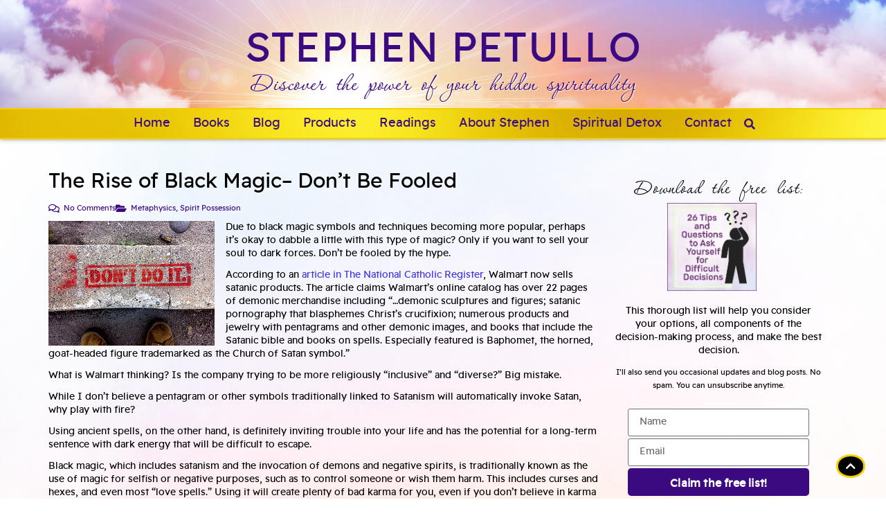

--- FILE ---
content_type: text/html; charset=UTF-8
request_url: https://stephenpetullo.com/the-rise-of-black-magic-dont-be-fooled-%E2%80%8B/
body_size: 21771
content:
<!doctype html><html lang="en-US"><head><script data-no-optimize="1">var litespeed_docref=sessionStorage.getItem("litespeed_docref");litespeed_docref&&(Object.defineProperty(document,"referrer",{get:function(){return litespeed_docref}}),sessionStorage.removeItem("litespeed_docref"));</script> <meta charset="UTF-8"><meta name="viewport" content="width=device-width, initial-scale=1"><link rel="profile" href="https://gmpg.org/xfn/11"><meta name='robots' content='index, follow, max-image-preview:large, max-snippet:-1, max-video-preview:-1' /> <script id="cookieyes" type="litespeed/javascript" data-src="https://cdn-cookieyes.com/client_data/abafc8dadfcf1a20452ab43f/script.js"></script> <title>The Rise of Black Magic-- Don&#039;t Be Fooled ​</title><link rel="canonical" href="https://stephenpetullo.com/the-rise-of-black-magic-dont-be-fooled-​/" /><meta property="og:locale" content="en_US" /><meta property="og:type" content="article" /><meta property="og:title" content="The Rise of Black Magic-- Don&#039;t Be Fooled ​" /><meta property="og:description" content="​Due to black magic symbols and techniques becoming more popular, perhaps it&#8217;s okay to dabble a little with this type of magic? ​Only if you want to sell your soul to dark forces. Don&#8217;t be fooled​ by the hype. According to an article in The National Catholic Register, Walmart now sells satanic products. The article [&hellip;]" /><meta property="og:url" content="https://stephenpetullo.com/the-rise-of-black-magic-dont-be-fooled-​/" /><meta property="og:site_name" content="Stephen Petullo" /><meta property="article:publisher" content="https://www.facebook.com/groups/1652385581776150" /><meta property="article:published_time" content="2019-04-13T15:32:39+00:00" /><meta property="og:image" content="https://stephenpetullo.com/wp-content/uploads/2014/11/pic-dont-do-it-small_517567085.jpg" /><meta name="author" content="Stephen Petullo" /><meta name="twitter:label1" content="Written by" /><meta name="twitter:data1" content="Stephen Petullo" /><meta name="twitter:label2" content="Est. reading time" /><meta name="twitter:data2" content="3 minutes" /> <script type="application/ld+json" class="yoast-schema-graph">{"@context":"https://schema.org","@graph":[{"@type":"Article","@id":"https://stephenpetullo.com/the-rise-of-black-magic-dont-be-fooled-%e2%80%8b/#article","isPartOf":{"@id":"https://stephenpetullo.com/the-rise-of-black-magic-dont-be-fooled-%e2%80%8b/"},"author":{"name":"Stephen Petullo","@id":"https://stephenpetullo.com/#/schema/person/a8dbe6d206c48a8fa3b73ecebe6ecd64"},"headline":"The Rise of Black Magic&#8211; Don&#8217;t Be Fooled ​","datePublished":"2019-04-13T15:32:39+00:00","mainEntityOfPage":{"@id":"https://stephenpetullo.com/the-rise-of-black-magic-dont-be-fooled-%e2%80%8b/"},"wordCount":617,"commentCount":0,"publisher":{"@id":"https://stephenpetullo.com/#organization"},"image":{"@id":"https://stephenpetullo.com/the-rise-of-black-magic-dont-be-fooled-%e2%80%8b/#primaryimage"},"thumbnailUrl":"https://stephenpetullo.com/wp-content/uploads/2014/11/pic-dont-do-it-small_517567085.jpg","articleSection":["Metaphysics","Spirit Possession"],"inLanguage":"en-US","potentialAction":[{"@type":"CommentAction","name":"Comment","target":["https://stephenpetullo.com/the-rise-of-black-magic-dont-be-fooled-%e2%80%8b/#respond"]}]},{"@type":"WebPage","@id":"https://stephenpetullo.com/the-rise-of-black-magic-dont-be-fooled-%e2%80%8b/","url":"https://stephenpetullo.com/the-rise-of-black-magic-dont-be-fooled-%e2%80%8b/","name":"The Rise of Black Magic-- Don't Be Fooled ​","isPartOf":{"@id":"https://stephenpetullo.com/#website"},"primaryImageOfPage":{"@id":"https://stephenpetullo.com/the-rise-of-black-magic-dont-be-fooled-%e2%80%8b/#primaryimage"},"image":{"@id":"https://stephenpetullo.com/the-rise-of-black-magic-dont-be-fooled-%e2%80%8b/#primaryimage"},"thumbnailUrl":"https://stephenpetullo.com/wp-content/uploads/2014/11/pic-dont-do-it-small_517567085.jpg","datePublished":"2019-04-13T15:32:39+00:00","breadcrumb":{"@id":"https://stephenpetullo.com/the-rise-of-black-magic-dont-be-fooled-%e2%80%8b/#breadcrumb"},"inLanguage":"en-US","potentialAction":[{"@type":"ReadAction","target":["https://stephenpetullo.com/the-rise-of-black-magic-dont-be-fooled-%e2%80%8b/"]}]},{"@type":"ImageObject","inLanguage":"en-US","@id":"https://stephenpetullo.com/the-rise-of-black-magic-dont-be-fooled-%e2%80%8b/#primaryimage","url":"https://stephenpetullo.com/wp-content/uploads/2014/11/pic-dont-do-it-small_517567085.jpg","contentUrl":"https://stephenpetullo.com/wp-content/uploads/2014/11/pic-dont-do-it-small_517567085.jpg","width":240,"height":180},{"@type":"BreadcrumbList","@id":"https://stephenpetullo.com/the-rise-of-black-magic-dont-be-fooled-%e2%80%8b/#breadcrumb","itemListElement":[{"@type":"ListItem","position":1,"name":"Home","item":"https://stephenpetullo.com/"},{"@type":"ListItem","position":2,"name":"Blog","item":"https://stephenpetullo.com/blog/"},{"@type":"ListItem","position":3,"name":"The Rise of Black Magic&#8211; Don&#8217;t Be Fooled ​"}]},{"@type":"WebSite","@id":"https://stephenpetullo.com/#website","url":"https://stephenpetullo.com/","name":"Stephen Petullo","description":"Discover the power of your hidden spirituality","publisher":{"@id":"https://stephenpetullo.com/#organization"},"potentialAction":[{"@type":"SearchAction","target":{"@type":"EntryPoint","urlTemplate":"https://stephenpetullo.com/?s={search_term_string}"},"query-input":{"@type":"PropertyValueSpecification","valueRequired":true,"valueName":"search_term_string"}}],"inLanguage":"en-US"},{"@type":"Organization","@id":"https://stephenpetullo.com/#organization","name":"Stephen Petullo Corp.","url":"https://stephenpetullo.com/","logo":{"@type":"ImageObject","inLanguage":"en-US","@id":"https://stephenpetullo.com/#/schema/logo/image/","url":"https://stephenpetullo.com/wp-content/uploads/2021/12/cropped-web-meditate-purple-blue.png","contentUrl":"https://stephenpetullo.com/wp-content/uploads/2021/12/cropped-web-meditate-purple-blue.png","width":512,"height":512,"caption":"Stephen Petullo Corp."},"image":{"@id":"https://stephenpetullo.com/#/schema/logo/image/"},"sameAs":["https://www.facebook.com/groups/1652385581776150","https://x.com/stephenpetullo","https://instagram.com/half.on.the.other.side"]},{"@type":"Person","@id":"https://stephenpetullo.com/#/schema/person/a8dbe6d206c48a8fa3b73ecebe6ecd64","name":"Stephen Petullo","image":{"@type":"ImageObject","inLanguage":"en-US","@id":"https://stephenpetullo.com/#/schema/person/image/","url":"https://secure.gravatar.com/avatar/84731dce398916d3e10030b20662863479b93718b7aebc7bb0800c06680b9f86?s=96&d=identicon&r=r","contentUrl":"https://secure.gravatar.com/avatar/84731dce398916d3e10030b20662863479b93718b7aebc7bb0800c06680b9f86?s=96&d=identicon&r=r","caption":"Stephen Petullo"}}]}</script> <link rel="alternate" type="application/rss+xml" title="Stephen Petullo &raquo; Feed" href="https://stephenpetullo.com/feed/" /><link rel="alternate" type="application/rss+xml" title="Stephen Petullo &raquo; Comments Feed" href="https://stephenpetullo.com/comments/feed/" /><link rel="alternate" type="application/rss+xml" title="Stephen Petullo &raquo; The Rise of Black Magic&#8211; Don&#8217;t Be Fooled ​ Comments Feed" href="https://stephenpetullo.com/the-rise-of-black-magic-dont-be-fooled-%e2%80%8b/feed/" /><link rel="alternate" title="oEmbed (JSON)" type="application/json+oembed" href="https://stephenpetullo.com/wp-json/oembed/1.0/embed?url=https%3A%2F%2Fstephenpetullo.com%2Fthe-rise-of-black-magic-dont-be-fooled-%25e2%2580%258b%2F" /><link rel="alternate" title="oEmbed (XML)" type="text/xml+oembed" href="https://stephenpetullo.com/wp-json/oembed/1.0/embed?url=https%3A%2F%2Fstephenpetullo.com%2Fthe-rise-of-black-magic-dont-be-fooled-%25e2%2580%258b%2F&#038;format=xml" /><style id='wp-img-auto-sizes-contain-inline-css'>img:is([sizes=auto i],[sizes^="auto," i]){contain-intrinsic-size:3000px 1500px}
/*# sourceURL=wp-img-auto-sizes-contain-inline-css */</style><link data-optimized="2" rel="stylesheet" href="https://stephenpetullo.com/wp-content/litespeed/css/b87d9abb09925da66aa183e369633fcf.css?ver=7d2eb" /><style id='wp-emoji-styles-inline-css'>img.wp-smiley, img.emoji {
		display: inline !important;
		border: none !important;
		box-shadow: none !important;
		height: 1em !important;
		width: 1em !important;
		margin: 0 0.07em !important;
		vertical-align: -0.1em !important;
		background: none !important;
		padding: 0 !important;
	}
/*# sourceURL=wp-emoji-styles-inline-css */</style><style id='global-styles-inline-css'>:root{--wp--preset--aspect-ratio--square: 1;--wp--preset--aspect-ratio--4-3: 4/3;--wp--preset--aspect-ratio--3-4: 3/4;--wp--preset--aspect-ratio--3-2: 3/2;--wp--preset--aspect-ratio--2-3: 2/3;--wp--preset--aspect-ratio--16-9: 16/9;--wp--preset--aspect-ratio--9-16: 9/16;--wp--preset--color--black: #000000;--wp--preset--color--cyan-bluish-gray: #abb8c3;--wp--preset--color--white: #ffffff;--wp--preset--color--pale-pink: #f78da7;--wp--preset--color--vivid-red: #cf2e2e;--wp--preset--color--luminous-vivid-orange: #ff6900;--wp--preset--color--luminous-vivid-amber: #fcb900;--wp--preset--color--light-green-cyan: #7bdcb5;--wp--preset--color--vivid-green-cyan: #00d084;--wp--preset--color--pale-cyan-blue: #8ed1fc;--wp--preset--color--vivid-cyan-blue: #0693e3;--wp--preset--color--vivid-purple: #9b51e0;--wp--preset--gradient--vivid-cyan-blue-to-vivid-purple: linear-gradient(135deg,rgb(6,147,227) 0%,rgb(155,81,224) 100%);--wp--preset--gradient--light-green-cyan-to-vivid-green-cyan: linear-gradient(135deg,rgb(122,220,180) 0%,rgb(0,208,130) 100%);--wp--preset--gradient--luminous-vivid-amber-to-luminous-vivid-orange: linear-gradient(135deg,rgb(252,185,0) 0%,rgb(255,105,0) 100%);--wp--preset--gradient--luminous-vivid-orange-to-vivid-red: linear-gradient(135deg,rgb(255,105,0) 0%,rgb(207,46,46) 100%);--wp--preset--gradient--very-light-gray-to-cyan-bluish-gray: linear-gradient(135deg,rgb(238,238,238) 0%,rgb(169,184,195) 100%);--wp--preset--gradient--cool-to-warm-spectrum: linear-gradient(135deg,rgb(74,234,220) 0%,rgb(151,120,209) 20%,rgb(207,42,186) 40%,rgb(238,44,130) 60%,rgb(251,105,98) 80%,rgb(254,248,76) 100%);--wp--preset--gradient--blush-light-purple: linear-gradient(135deg,rgb(255,206,236) 0%,rgb(152,150,240) 100%);--wp--preset--gradient--blush-bordeaux: linear-gradient(135deg,rgb(254,205,165) 0%,rgb(254,45,45) 50%,rgb(107,0,62) 100%);--wp--preset--gradient--luminous-dusk: linear-gradient(135deg,rgb(255,203,112) 0%,rgb(199,81,192) 50%,rgb(65,88,208) 100%);--wp--preset--gradient--pale-ocean: linear-gradient(135deg,rgb(255,245,203) 0%,rgb(182,227,212) 50%,rgb(51,167,181) 100%);--wp--preset--gradient--electric-grass: linear-gradient(135deg,rgb(202,248,128) 0%,rgb(113,206,126) 100%);--wp--preset--gradient--midnight: linear-gradient(135deg,rgb(2,3,129) 0%,rgb(40,116,252) 100%);--wp--preset--font-size--small: 13px;--wp--preset--font-size--medium: 20px;--wp--preset--font-size--large: 36px;--wp--preset--font-size--x-large: 42px;--wp--preset--spacing--20: 0.44rem;--wp--preset--spacing--30: 0.67rem;--wp--preset--spacing--40: 1rem;--wp--preset--spacing--50: 1.5rem;--wp--preset--spacing--60: 2.25rem;--wp--preset--spacing--70: 3.38rem;--wp--preset--spacing--80: 5.06rem;--wp--preset--shadow--natural: 6px 6px 9px rgba(0, 0, 0, 0.2);--wp--preset--shadow--deep: 12px 12px 50px rgba(0, 0, 0, 0.4);--wp--preset--shadow--sharp: 6px 6px 0px rgba(0, 0, 0, 0.2);--wp--preset--shadow--outlined: 6px 6px 0px -3px rgb(255, 255, 255), 6px 6px rgb(0, 0, 0);--wp--preset--shadow--crisp: 6px 6px 0px rgb(0, 0, 0);}:root { --wp--style--global--content-size: 800px;--wp--style--global--wide-size: 1200px; }:where(body) { margin: 0; }.wp-site-blocks > .alignleft { float: left; margin-right: 2em; }.wp-site-blocks > .alignright { float: right; margin-left: 2em; }.wp-site-blocks > .aligncenter { justify-content: center; margin-left: auto; margin-right: auto; }:where(.wp-site-blocks) > * { margin-block-start: 24px; margin-block-end: 0; }:where(.wp-site-blocks) > :first-child { margin-block-start: 0; }:where(.wp-site-blocks) > :last-child { margin-block-end: 0; }:root { --wp--style--block-gap: 24px; }:root :where(.is-layout-flow) > :first-child{margin-block-start: 0;}:root :where(.is-layout-flow) > :last-child{margin-block-end: 0;}:root :where(.is-layout-flow) > *{margin-block-start: 24px;margin-block-end: 0;}:root :where(.is-layout-constrained) > :first-child{margin-block-start: 0;}:root :where(.is-layout-constrained) > :last-child{margin-block-end: 0;}:root :where(.is-layout-constrained) > *{margin-block-start: 24px;margin-block-end: 0;}:root :where(.is-layout-flex){gap: 24px;}:root :where(.is-layout-grid){gap: 24px;}.is-layout-flow > .alignleft{float: left;margin-inline-start: 0;margin-inline-end: 2em;}.is-layout-flow > .alignright{float: right;margin-inline-start: 2em;margin-inline-end: 0;}.is-layout-flow > .aligncenter{margin-left: auto !important;margin-right: auto !important;}.is-layout-constrained > .alignleft{float: left;margin-inline-start: 0;margin-inline-end: 2em;}.is-layout-constrained > .alignright{float: right;margin-inline-start: 2em;margin-inline-end: 0;}.is-layout-constrained > .aligncenter{margin-left: auto !important;margin-right: auto !important;}.is-layout-constrained > :where(:not(.alignleft):not(.alignright):not(.alignfull)){max-width: var(--wp--style--global--content-size);margin-left: auto !important;margin-right: auto !important;}.is-layout-constrained > .alignwide{max-width: var(--wp--style--global--wide-size);}body .is-layout-flex{display: flex;}.is-layout-flex{flex-wrap: wrap;align-items: center;}.is-layout-flex > :is(*, div){margin: 0;}body .is-layout-grid{display: grid;}.is-layout-grid > :is(*, div){margin: 0;}body{padding-top: 0px;padding-right: 0px;padding-bottom: 0px;padding-left: 0px;}a:where(:not(.wp-element-button)){text-decoration: underline;}:root :where(.wp-element-button, .wp-block-button__link){background-color: #32373c;border-width: 0;color: #fff;font-family: inherit;font-size: inherit;font-style: inherit;font-weight: inherit;letter-spacing: inherit;line-height: inherit;padding-top: calc(0.667em + 2px);padding-right: calc(1.333em + 2px);padding-bottom: calc(0.667em + 2px);padding-left: calc(1.333em + 2px);text-decoration: none;text-transform: inherit;}.has-black-color{color: var(--wp--preset--color--black) !important;}.has-cyan-bluish-gray-color{color: var(--wp--preset--color--cyan-bluish-gray) !important;}.has-white-color{color: var(--wp--preset--color--white) !important;}.has-pale-pink-color{color: var(--wp--preset--color--pale-pink) !important;}.has-vivid-red-color{color: var(--wp--preset--color--vivid-red) !important;}.has-luminous-vivid-orange-color{color: var(--wp--preset--color--luminous-vivid-orange) !important;}.has-luminous-vivid-amber-color{color: var(--wp--preset--color--luminous-vivid-amber) !important;}.has-light-green-cyan-color{color: var(--wp--preset--color--light-green-cyan) !important;}.has-vivid-green-cyan-color{color: var(--wp--preset--color--vivid-green-cyan) !important;}.has-pale-cyan-blue-color{color: var(--wp--preset--color--pale-cyan-blue) !important;}.has-vivid-cyan-blue-color{color: var(--wp--preset--color--vivid-cyan-blue) !important;}.has-vivid-purple-color{color: var(--wp--preset--color--vivid-purple) !important;}.has-black-background-color{background-color: var(--wp--preset--color--black) !important;}.has-cyan-bluish-gray-background-color{background-color: var(--wp--preset--color--cyan-bluish-gray) !important;}.has-white-background-color{background-color: var(--wp--preset--color--white) !important;}.has-pale-pink-background-color{background-color: var(--wp--preset--color--pale-pink) !important;}.has-vivid-red-background-color{background-color: var(--wp--preset--color--vivid-red) !important;}.has-luminous-vivid-orange-background-color{background-color: var(--wp--preset--color--luminous-vivid-orange) !important;}.has-luminous-vivid-amber-background-color{background-color: var(--wp--preset--color--luminous-vivid-amber) !important;}.has-light-green-cyan-background-color{background-color: var(--wp--preset--color--light-green-cyan) !important;}.has-vivid-green-cyan-background-color{background-color: var(--wp--preset--color--vivid-green-cyan) !important;}.has-pale-cyan-blue-background-color{background-color: var(--wp--preset--color--pale-cyan-blue) !important;}.has-vivid-cyan-blue-background-color{background-color: var(--wp--preset--color--vivid-cyan-blue) !important;}.has-vivid-purple-background-color{background-color: var(--wp--preset--color--vivid-purple) !important;}.has-black-border-color{border-color: var(--wp--preset--color--black) !important;}.has-cyan-bluish-gray-border-color{border-color: var(--wp--preset--color--cyan-bluish-gray) !important;}.has-white-border-color{border-color: var(--wp--preset--color--white) !important;}.has-pale-pink-border-color{border-color: var(--wp--preset--color--pale-pink) !important;}.has-vivid-red-border-color{border-color: var(--wp--preset--color--vivid-red) !important;}.has-luminous-vivid-orange-border-color{border-color: var(--wp--preset--color--luminous-vivid-orange) !important;}.has-luminous-vivid-amber-border-color{border-color: var(--wp--preset--color--luminous-vivid-amber) !important;}.has-light-green-cyan-border-color{border-color: var(--wp--preset--color--light-green-cyan) !important;}.has-vivid-green-cyan-border-color{border-color: var(--wp--preset--color--vivid-green-cyan) !important;}.has-pale-cyan-blue-border-color{border-color: var(--wp--preset--color--pale-cyan-blue) !important;}.has-vivid-cyan-blue-border-color{border-color: var(--wp--preset--color--vivid-cyan-blue) !important;}.has-vivid-purple-border-color{border-color: var(--wp--preset--color--vivid-purple) !important;}.has-vivid-cyan-blue-to-vivid-purple-gradient-background{background: var(--wp--preset--gradient--vivid-cyan-blue-to-vivid-purple) !important;}.has-light-green-cyan-to-vivid-green-cyan-gradient-background{background: var(--wp--preset--gradient--light-green-cyan-to-vivid-green-cyan) !important;}.has-luminous-vivid-amber-to-luminous-vivid-orange-gradient-background{background: var(--wp--preset--gradient--luminous-vivid-amber-to-luminous-vivid-orange) !important;}.has-luminous-vivid-orange-to-vivid-red-gradient-background{background: var(--wp--preset--gradient--luminous-vivid-orange-to-vivid-red) !important;}.has-very-light-gray-to-cyan-bluish-gray-gradient-background{background: var(--wp--preset--gradient--very-light-gray-to-cyan-bluish-gray) !important;}.has-cool-to-warm-spectrum-gradient-background{background: var(--wp--preset--gradient--cool-to-warm-spectrum) !important;}.has-blush-light-purple-gradient-background{background: var(--wp--preset--gradient--blush-light-purple) !important;}.has-blush-bordeaux-gradient-background{background: var(--wp--preset--gradient--blush-bordeaux) !important;}.has-luminous-dusk-gradient-background{background: var(--wp--preset--gradient--luminous-dusk) !important;}.has-pale-ocean-gradient-background{background: var(--wp--preset--gradient--pale-ocean) !important;}.has-electric-grass-gradient-background{background: var(--wp--preset--gradient--electric-grass) !important;}.has-midnight-gradient-background{background: var(--wp--preset--gradient--midnight) !important;}.has-small-font-size{font-size: var(--wp--preset--font-size--small) !important;}.has-medium-font-size{font-size: var(--wp--preset--font-size--medium) !important;}.has-large-font-size{font-size: var(--wp--preset--font-size--large) !important;}.has-x-large-font-size{font-size: var(--wp--preset--font-size--x-large) !important;}
:root :where(.wp-block-pullquote){font-size: 1.5em;line-height: 1.6;}
/*# sourceURL=global-styles-inline-css */</style> <script type="litespeed/javascript" data-src="https://stephenpetullo.com/wp-includes/js/jquery/jquery.min.js?ver=3.7.1" id="jquery-core-js"></script> <link rel="https://api.w.org/" href="https://stephenpetullo.com/wp-json/" /><link rel="alternate" title="JSON" type="application/json" href="https://stephenpetullo.com/wp-json/wp/v2/posts/3111" /><link rel="EditURI" type="application/rsd+xml" title="RSD" href="https://stephenpetullo.com/xmlrpc.php?rsd" /><meta name="generator" content="WordPress 6.9" /><link rel='shortlink' href='https://stephenpetullo.com/?p=3111' /><meta name="generator" content="Elementor 3.33.6; features: additional_custom_breakpoints; settings: css_print_method-external, google_font-enabled, font_display-auto"><style>.e-con.e-parent:nth-of-type(n+4):not(.e-lazyloaded):not(.e-no-lazyload),
				.e-con.e-parent:nth-of-type(n+4):not(.e-lazyloaded):not(.e-no-lazyload) * {
					background-image: none !important;
				}
				@media screen and (max-height: 1024px) {
					.e-con.e-parent:nth-of-type(n+3):not(.e-lazyloaded):not(.e-no-lazyload),
					.e-con.e-parent:nth-of-type(n+3):not(.e-lazyloaded):not(.e-no-lazyload) * {
						background-image: none !important;
					}
				}
				@media screen and (max-height: 640px) {
					.e-con.e-parent:nth-of-type(n+2):not(.e-lazyloaded):not(.e-no-lazyload),
					.e-con.e-parent:nth-of-type(n+2):not(.e-lazyloaded):not(.e-no-lazyload) * {
						background-image: none !important;
					}
				}</style> <script type="litespeed/javascript">!function(f,b,e,v,n,t,s){if(f.fbq)return;n=f.fbq=function(){n.callMethod?n.callMethod.apply(n,arguments):n.queue.push(arguments)};if(!f._fbq)f._fbq=n;n.push=n;n.loaded=!0;n.version='2.0';n.queue=[];t=b.createElement(e);t.async=!0;t.src=v;s=b.getElementsByTagName(e)[0];s.parentNode.insertBefore(t,s)}(window,document,'script','https://connect.facebook.net/en_US/fbevents.js');fbq('init','1165502103978289');fbq('track','PageView')</script> <noscript><img height="1" width="1" style="display:none"
src="https://www.facebook.com/tr?id=1165502103978289&ev=PageView&noscript=1"
/></noscript> <script type="litespeed/javascript" data-src="https://www.googletagmanager.com/gtag/js?id=G-6XZF1J1K02"></script> <script type="litespeed/javascript">window.dataLayer=window.dataLayer||[];function gtag(){dataLayer.push(arguments)}
gtag('js',new Date());gtag('config','G-6XZF1J1K02')</script><link rel="icon" href="https://stephenpetullo.com/wp-content/uploads/2021/12/cropped-web-meditate-purple-blue-32x32.png" sizes="32x32" /><link rel="icon" href="https://stephenpetullo.com/wp-content/uploads/2021/12/cropped-web-meditate-purple-blue-192x192.png" sizes="192x192" /><link rel="apple-touch-icon" href="https://stephenpetullo.com/wp-content/uploads/2021/12/cropped-web-meditate-purple-blue-180x180.png" /><meta name="msapplication-TileImage" content="https://stephenpetullo.com/wp-content/uploads/2021/12/cropped-web-meditate-purple-blue-270x270.png" /><style id="wp-custom-css">.cli-tab-footer .wt-cli-privacy-accept-btn {background:black!important;}

body > footer > section.has_ae_slider.elementor-section.elementor-top-section.elementor-element.elementor-element-3dd21271.elementor-section-height-min-height.elementor-section-content-middle.border.contained.elementor-section-boxed.elementor-section-height-default.elementor-section-items-middle.ae-bg-gallery-type-default {display:none;}</style></head><body class="wp-singular post-template-default single single-post postid-3111 single-format-standard wp-embed-responsive wp-theme-hello-elementor wp-child-theme-elementor-for-writers hello-elementor-default elementor-default elementor-kit-3513 elementor-page-3624"><a class="skip-link screen-reader-text" href="#content">Skip to content</a><header data-elementor-type="header" data-elementor-id="3609" class="elementor elementor-3609 elementor-location-header" data-elementor-post-type="elementor_library"><nav class="has_ae_slider elementor-section elementor-top-section elementor-element elementor-element-6798a379 elementor-section-content-middle elementor-section-boxed elementor-section-height-default elementor-section-height-default ae-bg-gallery-type-default" data-id="6798a379" data-element_type="section" id="top" data-settings="{&quot;background_background&quot;:&quot;classic&quot;}"><div class="elementor-background-overlay"></div><div class="elementor-container elementor-column-gap-default"><header class="has_ae_slider elementor-column elementor-col-100 elementor-top-column elementor-element elementor-element-35d830f ae-bg-gallery-type-default" data-id="35d830f" data-element_type="column" data-settings="{&quot;background_background&quot;:&quot;classic&quot;}"><div class="elementor-widget-wrap elementor-element-populated"><section class="has_ae_slider elementor-section elementor-inner-section elementor-element elementor-element-669b1fb elementor-section-content-middle elementor-section-boxed elementor-section-height-default elementor-section-height-default ae-bg-gallery-type-default" data-id="669b1fb" data-element_type="section"><div class="elementor-container elementor-column-gap-default"><div class="has_ae_slider elementor-column elementor-col-100 elementor-inner-column elementor-element elementor-element-1eef3de ae-bg-gallery-type-default" data-id="1eef3de" data-element_type="column"><div class="elementor-widget-wrap elementor-element-populated"><div class="elementor-element elementor-element-74ef271 elementor-widget elementor-widget-theme-site-title elementor-widget-heading" data-id="74ef271" data-element_type="widget" data-widget_type="theme-site-title.default"><div class="elementor-widget-container"><h2 class="elementor-heading-title elementor-size-default"><a href="https://stephenpetullo.com">Stephen Petullo</a></h2></div></div><div class="elementor-element elementor-element-561b657c elementor-widget elementor-widget-heading" data-id="561b657c" data-element_type="widget" data-widget_type="heading.default"><div class="elementor-widget-container"><h2 class="elementor-heading-title elementor-size-default">Discover the power of your hidden spirituality</h2></div></div></div></div></div></section></div></header></div></nav><nav class="has_ae_slider elementor-section elementor-top-section elementor-element elementor-element-59a8699b elementor-section-content-middle elementor-section-boxed elementor-section-height-default elementor-section-height-default ae-bg-gallery-type-default" data-id="59a8699b" data-element_type="section" data-settings="{&quot;background_background&quot;:&quot;classic&quot;,&quot;sticky&quot;:&quot;top&quot;,&quot;animation&quot;:&quot;none&quot;,&quot;animation_tablet&quot;:&quot;none&quot;,&quot;sticky_on&quot;:[&quot;desktop&quot;,&quot;tablet&quot;,&quot;mobile&quot;],&quot;sticky_offset&quot;:0,&quot;sticky_effects_offset&quot;:0,&quot;sticky_anchor_link_offset&quot;:0}"><div class="elementor-background-overlay"></div><div class="elementor-container elementor-column-gap-default"><div class="has_ae_slider elementor-column elementor-col-100 elementor-top-column elementor-element elementor-element-1684e65e ae-bg-gallery-type-default" data-id="1684e65e" data-element_type="column"><div class="elementor-widget-wrap elementor-element-populated"><div class="elementor-element elementor-element-7fdc5689 elementor-nav-menu__align-center elementor-nav-menu--stretch elementor-widget__width-auto elementor-nav-menu--dropdown-tablet elementor-nav-menu__text-align-aside elementor-nav-menu--toggle elementor-nav-menu--burger elementor-widget elementor-widget-nav-menu" data-id="7fdc5689" data-element_type="widget" data-settings="{&quot;full_width&quot;:&quot;stretch&quot;,&quot;layout&quot;:&quot;horizontal&quot;,&quot;submenu_icon&quot;:{&quot;value&quot;:&quot;&lt;i class=\&quot;fas fa-caret-down\&quot; aria-hidden=\&quot;true\&quot;&gt;&lt;\/i&gt;&quot;,&quot;library&quot;:&quot;fa-solid&quot;},&quot;toggle&quot;:&quot;burger&quot;}" data-widget_type="nav-menu.default"><div class="elementor-widget-container"><nav aria-label="Menu" class="elementor-nav-menu--main elementor-nav-menu__container elementor-nav-menu--layout-horizontal e--pointer-background e--animation-fade"><ul id="menu-1-7fdc5689" class="elementor-nav-menu"><li class="menu-item menu-item-type-post_type menu-item-object-page menu-item-home menu-item-1478"><a href="https://stephenpetullo.com/" class="elementor-item">Home</a></li><li class="menu-item menu-item-type-post_type menu-item-object-gc_books menu-item-has-children menu-item-3790"><a href="https://stephenpetullo.com/books/half-on-the-other-side/" class="elementor-item">Books</a><ul class="sub-menu elementor-nav-menu--dropdown"><li class="menu-item menu-item-type-post_type menu-item-object-gc_books menu-item-5653"><a href="https://stephenpetullo.com/books/your-soul-knows/" class="elementor-sub-item">Your Soul Knows (beta version)</a></li><li class="menu-item menu-item-type-post_type menu-item-object-gc_books menu-item-5654"><a href="https://stephenpetullo.com/books/half-on-the-other-side/" class="elementor-sub-item">Half on the Other Side</a></li></ul></li><li class="menu-item menu-item-type-post_type menu-item-object-page current_page_parent menu-item-1477"><a href="https://stephenpetullo.com/blog/" class="elementor-item">Blog</a></li><li class="menu-item menu-item-type-post_type menu-item-object-page menu-item-1490"><a href="https://stephenpetullo.com/products/" class="elementor-item">Products</a></li><li class="menu-item menu-item-type-post_type menu-item-object-page menu-item-1489"><a href="https://stephenpetullo.com/services/" class="elementor-item">Readings</a></li><li class="menu-item menu-item-type-post_type menu-item-object-page menu-item-1479"><a href="https://stephenpetullo.com/about/" class="elementor-item">About Stephen</a></li><li class="menu-item menu-item-type-post_type menu-item-object-page menu-item-3991"><a href="https://stephenpetullo.com/spiritual-detox/" class="elementor-item">Spiritual Detox</a></li><li class="menu-item menu-item-type-post_type menu-item-object-page menu-item-1488"><a href="https://stephenpetullo.com/contact/" class="elementor-item">Contact</a></li></ul></nav><div class="elementor-menu-toggle" role="button" tabindex="0" aria-label="Menu Toggle" aria-expanded="false">
<i aria-hidden="true" role="presentation" class="elementor-menu-toggle__icon--open eicon-menu-bar"></i><i aria-hidden="true" role="presentation" class="elementor-menu-toggle__icon--close eicon-close"></i></div><nav class="elementor-nav-menu--dropdown elementor-nav-menu__container" aria-hidden="true"><ul id="menu-2-7fdc5689" class="elementor-nav-menu"><li class="menu-item menu-item-type-post_type menu-item-object-page menu-item-home menu-item-1478"><a href="https://stephenpetullo.com/" class="elementor-item" tabindex="-1">Home</a></li><li class="menu-item menu-item-type-post_type menu-item-object-gc_books menu-item-has-children menu-item-3790"><a href="https://stephenpetullo.com/books/half-on-the-other-side/" class="elementor-item" tabindex="-1">Books</a><ul class="sub-menu elementor-nav-menu--dropdown"><li class="menu-item menu-item-type-post_type menu-item-object-gc_books menu-item-5653"><a href="https://stephenpetullo.com/books/your-soul-knows/" class="elementor-sub-item" tabindex="-1">Your Soul Knows (beta version)</a></li><li class="menu-item menu-item-type-post_type menu-item-object-gc_books menu-item-5654"><a href="https://stephenpetullo.com/books/half-on-the-other-side/" class="elementor-sub-item" tabindex="-1">Half on the Other Side</a></li></ul></li><li class="menu-item menu-item-type-post_type menu-item-object-page current_page_parent menu-item-1477"><a href="https://stephenpetullo.com/blog/" class="elementor-item" tabindex="-1">Blog</a></li><li class="menu-item menu-item-type-post_type menu-item-object-page menu-item-1490"><a href="https://stephenpetullo.com/products/" class="elementor-item" tabindex="-1">Products</a></li><li class="menu-item menu-item-type-post_type menu-item-object-page menu-item-1489"><a href="https://stephenpetullo.com/services/" class="elementor-item" tabindex="-1">Readings</a></li><li class="menu-item menu-item-type-post_type menu-item-object-page menu-item-1479"><a href="https://stephenpetullo.com/about/" class="elementor-item" tabindex="-1">About Stephen</a></li><li class="menu-item menu-item-type-post_type menu-item-object-page menu-item-3991"><a href="https://stephenpetullo.com/spiritual-detox/" class="elementor-item" tabindex="-1">Spiritual Detox</a></li><li class="menu-item menu-item-type-post_type menu-item-object-page menu-item-1488"><a href="https://stephenpetullo.com/contact/" class="elementor-item" tabindex="-1">Contact</a></li></ul></nav></div></div><div class="elementor-element elementor-element-6dc40c4b elementor-search-form--skin-full_screen elementor-widget__width-auto elementor-widget elementor-widget-search-form" data-id="6dc40c4b" data-element_type="widget" data-settings="{&quot;skin&quot;:&quot;full_screen&quot;}" data-widget_type="search-form.default"><div class="elementor-widget-container">
<search role="search"><form class="elementor-search-form" action="https://stephenpetullo.com" method="get"><div class="elementor-search-form__toggle" role="button" tabindex="0" aria-label="Search">
<i aria-hidden="true" class="fas fa-search"></i></div><div class="elementor-search-form__container">
<label class="elementor-screen-only" for="elementor-search-form-6dc40c4b">Search</label>
<input id="elementor-search-form-6dc40c4b" placeholder=" What are you looking for? " class="elementor-search-form__input" type="search" name="s" value=""><div class="dialog-lightbox-close-button dialog-close-button" role="button" tabindex="0" aria-label="Close this search box.">
<i aria-hidden="true" class="eicon-close"></i></div></div></form>
</search></div></div></div></div></div></nav></header><div data-elementor-type="single" data-elementor-id="3624" class="elementor elementor-3624 elementor-location-single post-3111 post type-post status-publish format-standard hentry category-metaphysics category-spirit-possession" data-elementor-post-type="elementor_library"><section class="has_ae_slider elementor-section elementor-top-section elementor-element elementor-element-4bb643de elementor-section-boxed elementor-section-height-default elementor-section-height-default ae-bg-gallery-type-default" data-id="4bb643de" data-element_type="section" data-settings="{&quot;background_background&quot;:&quot;gradient&quot;}"><div class="elementor-background-overlay"></div><div class="elementor-container elementor-column-gap-default"><div class="has_ae_slider elementor-column elementor-col-50 elementor-top-column elementor-element elementor-element-336bb57c ae-bg-gallery-type-default" data-id="336bb57c" data-element_type="column"><div class="elementor-widget-wrap elementor-element-populated"><div class="elementor-element elementor-element-3b8f8b5e elementor-widget elementor-widget-theme-page-title elementor-page-title elementor-widget-heading" data-id="3b8f8b5e" data-element_type="widget" data-widget_type="theme-page-title.default"><div class="elementor-widget-container"><h1 class="elementor-heading-title elementor-size-xl">The Rise of Black Magic&#8211; Don&#8217;t Be Fooled ​</h1></div></div><div class="elementor-element elementor-element-332ad315 elementor-align-left elementor-widget elementor-widget-post-info" data-id="332ad315" data-element_type="widget" data-widget_type="post-info.default"><div class="elementor-widget-container"><ul class="elementor-inline-items elementor-icon-list-items elementor-post-info"><li class="elementor-icon-list-item elementor-repeater-item-c37d930 elementor-inline-item" itemprop="commentCount">
<a href="https://stephenpetullo.com/the-rise-of-black-magic-dont-be-fooled-%e2%80%8b/#respond">
<span class="elementor-icon-list-icon">
<i aria-hidden="true" class="far fa-comments"></i>							</span>
<span class="elementor-icon-list-text elementor-post-info__item elementor-post-info__item--type-comments">
No Comments					</span>
</a></li><li class="elementor-icon-list-item elementor-repeater-item-bff1942 elementor-inline-item" itemprop="about">
<span class="elementor-icon-list-icon">
<i aria-hidden="true" class="fas fa-folder-open"></i>							</span>
<span class="elementor-icon-list-text elementor-post-info__item elementor-post-info__item--type-terms">
<span class="elementor-post-info__terms-list">
<a href="https://stephenpetullo.com/category/metaphysics/" class="elementor-post-info__terms-list-item">Metaphysics</a>, <a href="https://stephenpetullo.com/category/spirit-possession/" class="elementor-post-info__terms-list-item">Spirit Possession</a>				</span>
</span></li></ul></div></div><div class="elementor-element elementor-element-37f20014 elementor-widget elementor-widget-theme-post-content" data-id="37f20014" data-element_type="widget" data-widget_type="theme-post-content.default"><div class="elementor-widget-container"><p>​<a href="https://stephenpetullo.com/shouldnt-get-married-15-warning-signs/pic-dont-do-it-small_517567085/" rel="attachment wp-att-2255"><img data-lazyloaded="1" src="[data-uri]" decoding="async" class="alignleft size-full wp-image-2255" data-src="https://stephenpetullo.com/wp-content/uploads/2014/11/pic-dont-do-it-small_517567085.jpg" alt="" width="240" height="180" /></a>Due to black magic symbols and techniques becoming more popular, perhaps it&#8217;s okay to dabble a little with this type of magic? ​Only if you want to sell your soul to dark forces. Don&#8217;t be fooled​ by the hype.</p><p>According to an<a href="http://www.ncregister.com/blog/armstrong/an-exorcist-comments-on-walmarts-satanic-products#.XJowmuit2K8.mailto" target="_blank" rel="noopener"> article in The National Catholic Register</a>, Walmart now sells satanic products. The article claims Walmart&#8217;s online catalog has over 22 pages of demonic merchandise including &#8220;&#8230;demonic sculptures and figures; satanic pornography that blasphemes Christ’s crucifixion; numerous products and jewelry with pentagrams and other demonic images, and books that include the Satanic bible and books on spells. Especially featured is Baphomet, the horned, goat-headed figure trademarked as the Church of Satan symbol.&#8221;</p><p>What is Walmart thinking? ​Is the company trying to be more religiously &#8220;inclusive&#8221; and &#8220;diverse?&#8221; Big mistake.</p><p>While I don&#8217;t believe a ​pentagram or other symbols traditionally linked to Satanism will automatically invoke Satan, why play with fire?</p><p>Using ancient spells, on the other hand, is definitely inviting trouble into your life and has the potential for a long-term sentence with dark energy that will be difficult to escape.</p><p>Black magic, which includes satanism and the invocation of demons and negative spirits, is traditionally known as the use of magic for selfish or negative purposes, such as to control someone or wish them harm. This includes curses and hexes, and even most &#8220;love spells.&#8221; Using it will create plenty of bad karma for you, even if you don&#8217;t believe in karma and past lives, and even if you think you are doing something good.</p><p>Based on many years of clearing dark energy and lost souls from people and places, and observing the unfortunate consequences of black magic played out through countless past life regressions of myself and many others, I firmly believe you&#8217;re much better off staying in the Light. Why make life (and future lives) more difficult than it already is?</p><p>White magic, on the other hand, is working with energy for the highest good of all involved. In other words, treating everyone as you want to be treated. White magic can involve asking for help from positive energy beings, like Archangel Michael and your guides of the Light. ​To those who want to avoid organized religion, Archangels Micheal, Raphael, Uriel, and others existed long before Christianity, so you are not dabbling in religion by invoking archangels of the Light.</p><p>What about the occult? Is that dangerous too? As I mention <a href="https://stephenpetullo.com/can-the-occult-cause-possession/">in this column</a>, the occult can&#8217;t possess you, nor will exploring astrology, numerology, meditation, tarot, past life regression or ​other metaphysical subjects. “Occult” simply refers to hidden information.</p><p>However, black magic and certain spells are sometimes considered part of the occult and since they can cause possession ​or enslavement by dark forces or worse, I recommend avoiding them.</p><p>Such practices as astral projection, channeling, and using a Ouija board can be dangerous and attract mischievous entities, especially if you have negative intent, are under the influence of drugs or alcohol, or you are someone who is extremely susceptible to dark energy attack (which is often karmic). Therefore it’s important to protect yourself by visualizing white Light, calling only upon spirit guides of the Light for guidance and protection, and experiment with these things only after you have done your research and know what you’re doing.</p><p>You have the ability to use energy to your advantage. Avoid creating difficulties for yourself by staying in the Light.</p><p>Clear yourself with this <a href="http://spiritualgrowthnow.com/script/" target="_blank" rel="noopener">free Spiritual Detox Script</a> if you suspect you&#8217;ve taken on dark energy or lost souls.</p><p>Copyright © 2019 Stephen Petullo</p><p><a href="http://spiritualgrowthnow.com/satanists-target-president-trump-demonic-energy/" target="_blank" rel="noopener">Satanists Target President Trump With Demonic Energy</a></p><p><a href="http://spiritualgrowthnow.com/yale-educated-psychiatrist-says-possession-is-real/" target="_blank" rel="noopener">Yale Educated Psychiatrist Says Possession is Real </a></p><p>&nbsp;</p></div></div><div class="elementor-element elementor-element-5f9b96c6 elementor-widget elementor-widget-post-navigation" data-id="5f9b96c6" data-element_type="widget" data-widget_type="post-navigation.default"><div class="elementor-widget-container"><div class="elementor-post-navigation" role="navigation" aria-label="Post Navigation"><div class="elementor-post-navigation__prev elementor-post-navigation__link">
<a href="https://stephenpetullo.com/homosexuality-isnt-a-sin-on-the-other-side/" rel="prev"><span class="post-navigation__arrow-wrapper post-navigation__arrow-prev"><i aria-hidden="true" class="fas fa-angle-left"></i><span class="elementor-screen-only">Prev</span></span><span class="elementor-post-navigation__link__prev"><span class="post-navigation__prev--label">Previous</span><span class="post-navigation__prev--title">Homosexuality Isn&#8217;t a Sin on The Other Side</span></span></a></div><div class="elementor-post-navigation__next elementor-post-navigation__link">
<a href="https://stephenpetullo.com/ndes-could-have-both-physiological-spiritual-explanation/" rel="next"><span class="elementor-post-navigation__link__next"><span class="post-navigation__next--label">Next</span><span class="post-navigation__next--title">NDEs Could Have Both Physiological &#038; Spiritual Explanation</span></span><span class="post-navigation__arrow-wrapper post-navigation__arrow-next"><i aria-hidden="true" class="fas fa-angle-right"></i><span class="elementor-screen-only">Next</span></span></a></div></div></div></div><div class="elementor-element elementor-element-699d0716 elementor-widget elementor-widget-post-comments" data-id="699d0716" data-element_type="widget" data-widget_type="post-comments.theme_comments"><div class="elementor-widget-container"><section id="comments" class="comments-area"><div id="respond" class="comment-respond"><h2 id="reply-title" class="comment-reply-title">Leave a Reply <small><a rel="nofollow" id="cancel-comment-reply-link" href="/the-rise-of-black-magic-dont-be-fooled-%E2%80%8B/#respond" style="display:none;">Cancel reply</a></small></h2><form action="https://stephenpetullo.com/wp-comments-post.php" method="post" id="commentform" class="comment-form"><p class="comment-notes"><span id="email-notes">Your email address will not be published.</span> <span class="required-field-message">Required fields are marked <span class="required">*</span></span></p><p class="comment-form-comment"><label for="comment">Comment <span class="required">*</span></label><textarea autocomplete="new-password"  id="d53bff1503"  name="d53bff1503"   cols="45" rows="8" maxlength="65525" required></textarea><textarea id="comment" aria-label="hp-comment" aria-hidden="true" name="comment" autocomplete="new-password" style="padding:0 !important;clip:rect(1px, 1px, 1px, 1px) !important;position:absolute !important;white-space:nowrap !important;height:1px !important;width:1px !important;overflow:hidden !important;" tabindex="-1"></textarea><script data-noptimize type="litespeed/javascript">document.getElementById("comment").setAttribute("id","a8093707575eaf70a9bbde3c5b600455");document.getElementById("d53bff1503").setAttribute("id","comment")</script></p><p class="comment-form-author"><label for="author">Name <span class="required">*</span></label> <input id="author" name="author" type="text" value="" size="30" maxlength="245" autocomplete="name" required /></p><p class="comment-form-email"><label for="email">Email <span class="required">*</span></label> <input id="email" name="email" type="email" value="" size="30" maxlength="100" aria-describedby="email-notes" autocomplete="email" required /></p><p class="comment-form-url"><label for="url">Website</label> <input id="url" name="url" type="url" value="" size="30" maxlength="200" autocomplete="url" /></p><p class="comment-form-cookies-consent"><input id="wp-comment-cookies-consent" name="wp-comment-cookies-consent" type="checkbox" value="yes" /> <label for="wp-comment-cookies-consent">Save my name, email, and website in this browser for the next time I comment.</label></p><p class="form-submit"><input name="submit" type="submit" id="submit" class="submit" value="Post Comment" /> <input type='hidden' name='comment_post_ID' value='3111' id='comment_post_ID' />
<input type='hidden' name='comment_parent' id='comment_parent' value='0' /></p></form></div></section></div></div><section class="has_ae_slider elementor-section elementor-inner-section elementor-element elementor-element-2dc46c5c elementor-section-boxed elementor-section-height-default elementor-section-height-default ae-bg-gallery-type-default" data-id="2dc46c5c" data-element_type="section"><div class="elementor-container elementor-column-gap-default"><div class="has_ae_slider elementor-column elementor-col-50 elementor-inner-column elementor-element elementor-element-2054d52a ae-bg-gallery-type-default" data-id="2054d52a" data-element_type="column"><div class="elementor-widget-wrap elementor-element-populated"><div class="elementor-element elementor-element-3334a9ff elementor-widget elementor-widget-global elementor-global-4097 elementor-widget-heading" data-id="3334a9ff" data-element_type="widget" data-widget_type="heading.default"><div class="elementor-widget-container"><h2 class="elementor-heading-title elementor-size-default">Share this:</h2></div></div></div></div><div class="has_ae_slider elementor-column elementor-col-50 elementor-inner-column elementor-element elementor-element-c0a3638 ae-bg-gallery-type-default" data-id="c0a3638" data-element_type="column"><div class="elementor-widget-wrap elementor-element-populated"><div class="elementor-element elementor-element-77f9e27 elementor-share-buttons--view-icon elementor-share-buttons--skin-minimal elementor-share-buttons--color-custom elementor-share-buttons--shape-square elementor-grid-0 elementor-widget elementor-widget-global elementor-global-4100 elementor-widget-share-buttons" data-id="77f9e27" data-element_type="widget" data-widget_type="share-buttons.default"><div class="elementor-widget-container"><div class="elementor-grid" role="list"><div class="elementor-grid-item" role="listitem"><div class="elementor-share-btn elementor-share-btn_facebook" role="button" tabindex="0" aria-label="Share on facebook">
<span class="elementor-share-btn__icon">
<i class="fab fa-facebook" aria-hidden="true"></i>							</span></div></div><div class="elementor-grid-item" role="listitem"><div class="elementor-share-btn elementor-share-btn_twitter" role="button" tabindex="0" aria-label="Share on twitter">
<span class="elementor-share-btn__icon">
<i class="fab fa-twitter" aria-hidden="true"></i>							</span></div></div><div class="elementor-grid-item" role="listitem"><div class="elementor-share-btn elementor-share-btn_linkedin" role="button" tabindex="0" aria-label="Share on linkedin">
<span class="elementor-share-btn__icon">
<i class="fab fa-linkedin" aria-hidden="true"></i>							</span></div></div><div class="elementor-grid-item" role="listitem"><div class="elementor-share-btn elementor-share-btn_pinterest" role="button" tabindex="0" aria-label="Share on pinterest">
<span class="elementor-share-btn__icon">
<i class="fab fa-pinterest" aria-hidden="true"></i>							</span></div></div><div class="elementor-grid-item" role="listitem"><div class="elementor-share-btn elementor-share-btn_email" role="button" tabindex="0" aria-label="Share on email">
<span class="elementor-share-btn__icon">
<i class="fas fa-envelope" aria-hidden="true"></i>							</span></div></div></div></div></div></div></div></div></section></div></div><div class="has_ae_slider elementor-column elementor-col-50 elementor-top-column elementor-element elementor-element-6e874918 ae-bg-gallery-type-default" data-id="6e874918" data-element_type="column" data-settings="{&quot;background_background&quot;:&quot;classic&quot;}"><div class="elementor-widget-wrap elementor-element-populated"><section class="has_ae_slider elementor-section elementor-inner-section elementor-element elementor-element-72291cf1 elementor-section-boxed elementor-section-height-default elementor-section-height-default ae-bg-gallery-type-default" data-id="72291cf1" data-element_type="section" data-settings="{&quot;background_background&quot;:&quot;classic&quot;}"><div class="elementor-background-overlay"></div><div class="elementor-container elementor-column-gap-default"><div class="has_ae_slider elementor-column elementor-col-100 elementor-inner-column elementor-element elementor-element-2905493 ae-bg-gallery-type-default" data-id="2905493" data-element_type="column"><div class="elementor-widget-wrap elementor-element-populated"><div class="elementor-element elementor-element-33f8ce8b elementor-widget elementor-widget-global elementor-global-4279 elementor-widget-heading" data-id="33f8ce8b" data-element_type="widget" data-widget_type="heading.default"><div class="elementor-widget-container"><h2 class="elementor-heading-title elementor-size-default">Download the free list:</h2></div></div><div class="elementor-element elementor-element-45a248d3 elementor-widget elementor-widget-global elementor-global-3868 elementor-widget-image" data-id="45a248d3" data-element_type="widget" data-widget_type="image.default"><div class="elementor-widget-container">
<img data-lazyloaded="1" src="[data-uri]" width="550" height="542" data-src="https://stephenpetullo.com/wp-content/uploads/2021/12/BookBrushImag-26-tips-icon-9.10.22.jpg" class="attachment-full size-full wp-image-5695" alt="" data-srcset="https://stephenpetullo.com/wp-content/uploads/2021/12/BookBrushImag-26-tips-icon-9.10.22.jpg 550w, https://stephenpetullo.com/wp-content/uploads/2021/12/BookBrushImag-26-tips-icon-9.10.22-300x296.jpg 300w" data-sizes="(max-width: 550px) 100vw, 550px" /></div></div><div class="elementor-element elementor-element-72a0cec elementor-widget elementor-widget-global elementor-global-4285 elementor-widget-text-editor" data-id="72a0cec" data-element_type="widget" data-widget_type="text-editor.default"><div class="elementor-widget-container"><p style="text-align: center;">This thorough list will help you consider your options, all components of the decision-making process, and make the best decision.</p><p><small>I&#8217;ll also send you occasional updates and blog posts. No spam. You can unsubscribe anytime.</small></p></div></div><div class="elementor-element elementor-element-52f84da2 elementor-tablet-button-align-stretch elementor-mobile-button-align-stretch elementor-button-align-stretch elementor-widget elementor-widget-global elementor-global-3874 elementor-widget-form" data-id="52f84da2" data-element_type="widget" data-settings="{&quot;step_next_label&quot;:&quot;Next&quot;,&quot;step_previous_label&quot;:&quot;Previous&quot;,&quot;button_width&quot;:&quot;100&quot;,&quot;step_type&quot;:&quot;number_text&quot;,&quot;step_icon_shape&quot;:&quot;circle&quot;}" data-widget_type="form.default"><div class="elementor-widget-container"><form class="elementor-form" method="post" id="sidebar_form2" name="Sidebar Form" aria-label="Sidebar Form">
<input type="hidden" name="post_id" value="3624"/>
<input type="hidden" name="form_id" value="52f84da2"/>
<input type="hidden" name="referer_title" value="The Rise of Black Magic-- Don&#039;t Be Fooled ​" /><input type="hidden" name="queried_id" value="3111"/><div class="elementor-form-fields-wrapper elementor-labels-"><div class="elementor-field-type-text">
<input size="1" type="text" name="form_fields[field_1dce6ba]" id="form-field-field_1dce6ba" class="elementor-field elementor-size-sm " style="display:none !important;"></div><div class="elementor-field-type-recaptcha_v3 elementor-field-group elementor-column elementor-field-group-field_247e1df elementor-col-100 recaptcha_v3-bottomright"><div class="elementor-field" id="form-field-field_247e1df"><div class="elementor-g-recaptcha" data-sitekey="6Le8z30dAAAAAO3ocFDG3WTu-xu1tkcP-S_e0RM6" data-type="v3" data-action="Form" data-badge="bottomright" data-size="invisible"></div></div></div><div class="elementor-field-type-text elementor-field-group elementor-column elementor-field-group-field_9605efa elementor-col-100">
<label for="form-field-field_9605efa" class="elementor-field-label elementor-screen-only">
Name							</label>
<input size="1" type="text" name="form_fields[field_9605efa]" id="form-field-field_9605efa" class="elementor-field elementor-size-sm  elementor-field-textual" placeholder="Name"></div><div class="elementor-field-type-email elementor-field-group elementor-column elementor-field-group-email elementor-col-100 elementor-field-required">
<label for="form-field-email" class="elementor-field-label elementor-screen-only">
Email							</label>
<input size="1" type="email" name="form_fields[email]" id="form-field-email" class="elementor-field elementor-size-sm  elementor-field-textual" placeholder="Email" required="required"></div><div class="elementor-field-group elementor-column elementor-field-type-submit elementor-col-100 e-form__buttons">
<button class="elementor-button elementor-size-sm elementor-animation-shrink" type="submit">
<span class="elementor-button-content-wrapper">
<span class="elementor-button-text">Claim the free list!</span>
</span>
</button></div></div></form></div></div><div class="elementor-element elementor-element-7aa74c36 elementor-widget elementor-widget-global elementor-global-3877 elementor-widget-text-editor" data-id="7aa74c36" data-element_type="widget" data-widget_type="text-editor.default"><div class="elementor-widget-container"><p><a href="https://stephenpetullo.com/privacy-policy/"><span style="color: #333333;"><span style="text-decoration: underline;">Privacy Policy</span></span></a></p></div></div></div></div></div></section><div class="elementor-element elementor-element-2e5ba43b elementor-widget elementor-widget-global elementor-global-4415 elementor-widget-heading" data-id="2e5ba43b" data-element_type="widget" data-widget_type="heading.default"><div class="elementor-widget-container"><h2 class="elementor-heading-title elementor-size-default">Blog Categories</h2></div></div><div class="elementor-element elementor-element-15c3e44f ae-icl-align-center ae-term-list--layout-traditional elementor-widget elementor-widget-global elementor-global-4412 elementor-widget-ae-taxonomy-blocks" data-id="15c3e44f" data-element_type="widget" data-settings="{&quot;slide_per_view&quot;:3,&quot;slide_per_view_tablet&quot;:2,&quot;slide_per_view_mobile&quot;:1,&quot;slides_per_group&quot;:1,&quot;slides_per_group_tablet&quot;:1,&quot;slides_per_group_mobile&quot;:1,&quot;space&quot;:{&quot;unit&quot;:&quot;px&quot;,&quot;size&quot;:15,&quot;sizes&quot;:[]},&quot;space_tablet&quot;:{&quot;unit&quot;:&quot;px&quot;,&quot;size&quot;:10,&quot;sizes&quot;:[]},&quot;space_mobile&quot;:{&quot;unit&quot;:&quot;px&quot;,&quot;size&quot;:5,&quot;sizes&quot;:[]}}" data-widget_type="ae-taxonomy-blocks.list"><div class="elementor-widget-container"><div data-pid="3111" data-wid="15c3e44f" data-source="category" class="ae-taxonomy-widget-wrapper"><ul class="ae-term-skin-list ae-icon-list-items ae-list-vertical"><li class="ae-icon-list-item ae-term-list-item ae-term-114" data-term-id="ae-term-114" data-tax-count="4"><div class="ae-term-list-item-inner ae-icon-list-text"><div class="ae-term-title-wrapper"><a  href="https://stephenpetullo.com/category/astrology/"><p itemprop="name" class="ae-element-term-title"><span class="term-list-text">Astrology</span></p></a></div></div></li><li class="ae-icon-list-item ae-term-list-item ae-term-5" data-term-id="ae-term-5" data-tax-count="75"><div class="ae-term-list-item-inner ae-icon-list-text"><div class="ae-term-title-wrapper"><a  href="https://stephenpetullo.com/category/dating/"><p itemprop="name" class="ae-element-term-title"><span class="term-list-text">Dating</span></p></a></div></div></li><li class="ae-icon-list-item ae-term-list-item ae-term-16" data-term-id="ae-term-16" data-tax-count="14"><div class="ae-term-list-item-inner ae-icon-list-text"><div class="ae-term-title-wrapper"><a  href="https://stephenpetullo.com/category/divorce/"><p itemprop="name" class="ae-element-term-title"><span class="term-list-text">Divorce</span></p></a></div></div></li><li class="ae-icon-list-item ae-term-list-item ae-term-17" data-term-id="ae-term-17" data-tax-count="28"><div class="ae-term-list-item-inner ae-icon-list-text"><div class="ae-term-title-wrapper"><a  href="https://stephenpetullo.com/category/fate-and-free-will/"><p itemprop="name" class="ae-element-term-title"><span class="term-list-text">Fate and Free Will</span></p></a></div></div></li><li class="ae-icon-list-item ae-term-list-item ae-term-10" data-term-id="ae-term-10" data-tax-count="63"><div class="ae-term-list-item-inner ae-icon-list-text"><div class="ae-term-title-wrapper"><a  href="https://stephenpetullo.com/category/karma-and-reincarnation/"><p itemprop="name" class="ae-element-term-title"><span class="term-list-text">Karma and Reincarnation</span></p></a></div></div></li><li class="ae-icon-list-item ae-term-list-item ae-term-7" data-term-id="ae-term-7" data-tax-count="36"><div class="ae-term-list-item-inner ae-icon-list-text"><div class="ae-term-title-wrapper"><a  href="https://stephenpetullo.com/category/life-after-death/"><p itemprop="name" class="ae-element-term-title"><span class="term-list-text">Life After Death</span></p></a></div></div></li><li class="ae-icon-list-item ae-term-list-item ae-term-18" data-term-id="ae-term-18" data-tax-count="49"><div class="ae-term-list-item-inner ae-icon-list-text"><div class="ae-term-title-wrapper"><a  href="https://stephenpetullo.com/category/love/"><p itemprop="name" class="ae-element-term-title"><span class="term-list-text">Love</span></p></a></div></div></li><li class="ae-icon-list-item ae-term-list-item ae-term-6" data-term-id="ae-term-6" data-tax-count="50"><div class="ae-term-list-item-inner ae-icon-list-text"><div class="ae-term-title-wrapper"><a  href="https://stephenpetullo.com/category/marriage/"><p itemprop="name" class="ae-element-term-title"><span class="term-list-text">Marriage</span></p></a></div></div></li><li class="ae-icon-list-item ae-term-list-item ae-term-20" data-term-id="ae-term-20" data-tax-count="16"><div class="ae-term-list-item-inner ae-icon-list-text"><div class="ae-term-title-wrapper"><a  href="https://stephenpetullo.com/category/meditation/"><p itemprop="name" class="ae-element-term-title"><span class="term-list-text">Meditation</span></p></a></div></div></li><li class="ae-icon-list-item ae-term-list-item ae-term-12" data-term-id="ae-term-12" data-tax-count="46"><div class="ae-term-list-item-inner ae-icon-list-text"><div class="ae-term-title-wrapper"><a  href="https://stephenpetullo.com/category/metaphysics/"><p itemprop="name" class="ae-element-term-title"><span class="term-list-text">Metaphysics</span></p></a></div></div></li><li class="ae-icon-list-item ae-term-list-item ae-term-19" data-term-id="ae-term-19" data-tax-count="42"><div class="ae-term-list-item-inner ae-icon-list-text"><div class="ae-term-title-wrapper"><a  href="https://stephenpetullo.com/category/self-improvement/"><p itemprop="name" class="ae-element-term-title"><span class="term-list-text">Self-improvement</span></p></a></div></div></li><li class="ae-icon-list-item ae-term-list-item ae-term-9" data-term-id="ae-term-9" data-tax-count="39"><div class="ae-term-list-item-inner ae-icon-list-text"><div class="ae-term-title-wrapper"><a  href="https://stephenpetullo.com/category/sex/"><p itemprop="name" class="ae-element-term-title"><span class="term-list-text">Sex</span></p></a></div></div></li><li class="ae-icon-list-item ae-term-list-item ae-term-14" data-term-id="ae-term-14" data-tax-count="38"><div class="ae-term-list-item-inner ae-icon-list-text"><div class="ae-term-title-wrapper"><a  href="https://stephenpetullo.com/category/single/"><p itemprop="name" class="ae-element-term-title"><span class="term-list-text">Single</span></p></a></div></div></li><li class="ae-icon-list-item ae-term-list-item ae-term-11" data-term-id="ae-term-11" data-tax-count="31"><div class="ae-term-list-item-inner ae-icon-list-text"><div class="ae-term-title-wrapper"><a  href="https://stephenpetullo.com/category/spirit-possession/"><p itemprop="name" class="ae-element-term-title"><span class="term-list-text">Spirit Possession</span></p></a></div></div></li><li class="ae-icon-list-item ae-term-list-item ae-term-1" data-term-id="ae-term-1" data-tax-count="28"><div class="ae-term-list-item-inner ae-icon-list-text"><div class="ae-term-title-wrapper"><a  href="https://stephenpetullo.com/category/uncategorized/"><p itemprop="name" class="ae-element-term-title"><span class="term-list-text">Uncategorized</span></p></a></div></div></li></ul></div></div></div></div></div></div></section></div><footer data-elementor-type="footer" data-elementor-id="3606" class="elementor elementor-3606 elementor-location-footer" data-elementor-post-type="elementor_library"><section class="has_ae_slider elementor-section elementor-top-section elementor-element elementor-element-ba0f0f1 elementor-section-boxed elementor-section-height-default elementor-section-height-default ae-bg-gallery-type-default" data-id="ba0f0f1" data-element_type="section" data-settings="{&quot;background_background&quot;:&quot;classic&quot;}"><div class="elementor-container elementor-column-gap-default"><div class="has_ae_slider elementor-column elementor-col-100 elementor-top-column elementor-element elementor-element-a38ab35 ae-bg-gallery-type-default" data-id="a38ab35" data-element_type="column"><div class="elementor-widget-wrap elementor-element-populated"><div class="elementor-element elementor-element-ecdc6cc elementor-widget elementor-widget-spacer" data-id="ecdc6cc" data-element_type="widget" data-widget_type="spacer.default"><div class="elementor-widget-container"><div class="elementor-spacer"><div class="elementor-spacer-inner"></div></div></div></div></div></div></div></section><section class="has_ae_slider elementor-section elementor-top-section elementor-element elementor-element-b62cd0b elementor-section-boxed elementor-section-height-default elementor-section-height-default ae-bg-gallery-type-default" data-id="b62cd0b" data-element_type="section" data-settings="{&quot;background_background&quot;:&quot;classic&quot;}"><div class="elementor-container elementor-column-gap-default"><div class="has_ae_slider elementor-column elementor-col-100 elementor-top-column elementor-element elementor-element-28d4e48 ae-bg-gallery-type-default" data-id="28d4e48" data-element_type="column"><div class="elementor-widget-wrap elementor-element-populated"><div class="elementor-element elementor-element-9774d20 elementor-widget elementor-widget-spacer" data-id="9774d20" data-element_type="widget" data-widget_type="spacer.default"><div class="elementor-widget-container"><div class="elementor-spacer"><div class="elementor-spacer-inner"></div></div></div></div></div></div></div></section><section class="has_ae_slider elementor-section elementor-top-section elementor-element elementor-element-3dd21271 elementor-section-height-min-height elementor-section-content-middle border contained elementor-section-boxed elementor-section-height-default elementor-section-items-middle ae-bg-gallery-type-default" data-id="3dd21271" data-element_type="section" data-settings="{&quot;background_background&quot;:&quot;classic&quot;}"><div class="elementor-container elementor-column-gap-default"><div class="has_ae_slider elementor-column elementor-col-100 elementor-top-column elementor-element elementor-element-1ac49aa3 ae-bg-gallery-type-default" data-id="1ac49aa3" data-element_type="column"><div class="elementor-widget-wrap elementor-element-populated"><div class="elementor-element elementor-element-2b389b2f elementor-widget__width-auto elementor-widget-mobile__width-inherit elementor-widget elementor-widget-heading" data-id="2b389b2f" data-element_type="widget" data-widget_type="heading.default"><div class="elementor-widget-container"><div class="elementor-heading-title elementor-size-default">Find Stephen:</div></div></div><div class="elementor-element elementor-element-5398e0f e-grid-align-left e-grid-align-mobile-center elementor-widget__width-auto elementor-shape-rounded elementor-grid-0 elementor-widget elementor-widget-social-icons" data-id="5398e0f" data-element_type="widget" data-widget_type="social-icons.default"><div class="elementor-widget-container"><div class="elementor-social-icons-wrapper elementor-grid" role="list">
<span class="elementor-grid-item" role="listitem">
<a class="elementor-icon elementor-social-icon elementor-social-icon-facebook-f elementor-animation-shrink elementor-repeater-item-8838c75" href="https://www.facebook.com/Half.on.the.Other.Side" target="_blank">
<span class="elementor-screen-only">Facebook-f</span>
<i aria-hidden="true" class="fab fa-facebook-f"></i>					</a>
</span>
<span class="elementor-grid-item" role="listitem">
<a class="elementor-icon elementor-social-icon elementor-social-icon-instagram elementor-animation-shrink elementor-repeater-item-e72b299" href="https://instagram.com/half.on.the.other.side" target="_blank">
<span class="elementor-screen-only">Instagram</span>
<i aria-hidden="true" class="fab fa-instagram"></i>					</a>
</span>
<span class="elementor-grid-item" role="listitem">
<a class="elementor-icon elementor-social-icon elementor-social-icon-twitter elementor-animation-shrink elementor-repeater-item-0618f24" href="https://twitter.com/stephenpetullo" target="_blank">
<span class="elementor-screen-only">Twitter</span>
<i aria-hidden="true" class="fab fa-twitter"></i>					</a>
</span></div></div></div></div></div></div></section><section class="has_ae_slider elementor-section elementor-top-section elementor-element elementor-element-481e961 elementor-reverse-mobile elementor-reverse-tablet border elementor-section-stretched elementor-section-boxed elementor-section-height-default elementor-section-height-default ae-bg-gallery-type-default" data-id="481e961" data-element_type="section" data-settings="{&quot;background_background&quot;:&quot;classic&quot;,&quot;stretch_section&quot;:&quot;section-stretched&quot;}"><div class="elementor-background-overlay"></div><div class="elementor-container elementor-column-gap-default"><div class="has_ae_slider elementor-column elementor-col-50 elementor-top-column elementor-element elementor-element-e7dc20a ae-bg-gallery-type-default" data-id="e7dc20a" data-element_type="column"><div class="elementor-widget-wrap elementor-element-populated"><section class="has_ae_slider elementor-section elementor-inner-section elementor-element elementor-element-a8325b2 elementor-section-boxed elementor-section-height-default elementor-section-height-default ae-bg-gallery-type-default" data-id="a8325b2" data-element_type="section"><div class="elementor-container elementor-column-gap-default"><div class="has_ae_slider elementor-column elementor-col-100 elementor-inner-column elementor-element elementor-element-2fd262a ae-bg-gallery-type-default" data-id="2fd262a" data-element_type="column"><div class="elementor-widget-wrap elementor-element-populated"><div class="elementor-element elementor-element-620bfbc elementor-nav-menu__align-justify elementor-nav-menu--dropdown-none not-underlined elementor-widget-mobile__width-auto elementor-widget elementor-widget-nav-menu" data-id="620bfbc" data-element_type="widget" data-settings="{&quot;submenu_icon&quot;:{&quot;value&quot;:&quot;&lt;i class=\&quot;\&quot; aria-hidden=\&quot;true\&quot;&gt;&lt;\/i&gt;&quot;,&quot;library&quot;:&quot;&quot;},&quot;layout&quot;:&quot;horizontal&quot;}" data-widget_type="nav-menu.default"><div class="elementor-widget-container"><nav aria-label="Menu" class="elementor-nav-menu--main elementor-nav-menu__container elementor-nav-menu--layout-horizontal e--pointer-none"><ul id="menu-1-620bfbc" class="elementor-nav-menu"><li class="menu-item menu-item-type-post_type menu-item-object-page menu-item-1664"><a href="https://stephenpetullo.com/disclaimer/" class="elementor-item">Website, Medical, and Legal Disclaimers</a></li><li class="menu-item menu-item-type-post_type menu-item-object-page menu-item-1665"><a href="https://stephenpetullo.com/privacy-policy/" class="elementor-item">Privacy, Cookies, Anti-Spam, and Linking Policies</a></li><li class="menu-item menu-item-type-post_type menu-item-object-page menu-item-1666"><a href="https://stephenpetullo.com/terms-of-service/" class="elementor-item">Terms of Service and Copyright</a></li></ul></nav><nav class="elementor-nav-menu--dropdown elementor-nav-menu__container" aria-hidden="true"><ul id="menu-2-620bfbc" class="elementor-nav-menu"><li class="menu-item menu-item-type-post_type menu-item-object-page menu-item-1664"><a href="https://stephenpetullo.com/disclaimer/" class="elementor-item" tabindex="-1">Website, Medical, and Legal Disclaimers</a></li><li class="menu-item menu-item-type-post_type menu-item-object-page menu-item-1665"><a href="https://stephenpetullo.com/privacy-policy/" class="elementor-item" tabindex="-1">Privacy, Cookies, Anti-Spam, and Linking Policies</a></li><li class="menu-item menu-item-type-post_type menu-item-object-page menu-item-1666"><a href="https://stephenpetullo.com/terms-of-service/" class="elementor-item" tabindex="-1">Terms of Service and Copyright</a></li></ul></nav></div></div><div class="elementor-element elementor-element-adedbbc elementor-widget elementor-widget-text-editor" data-id="adedbbc" data-element_type="widget" data-widget_type="text-editor.default"><div class="elementor-widget-container"><p>This site is protected by reCAPTCHA and the Google <span style="color: #ffffff;"><a style="text-decoration: underline; color: #ffffff;" href="https://policies.google.com/privacy" target="_blank" rel="noopener noreferrer">Privacy Policy</a> and <a style="text-decoration: underline; color: #ffffff;" href="https://policies.google.com/terms" target="_blank" rel="noopener noreferrer">Terms of Service</a> </span>apply. This site includes Amazon and other affiliate links.  If you buy a book through these links, I&#8217;ll earn a small commission. This does not affect your purchase price. Amazon and the Amazon logo are trademarks of Amazon.com, Inc. or its affiliates. <b>[wt_cli_manage_consent]</b></p></div></div></div></div></div></section><section class="has_ae_slider elementor-section elementor-inner-section elementor-element elementor-element-1252e1b elementor-section-boxed elementor-section-height-default elementor-section-height-default ae-bg-gallery-type-default" data-id="1252e1b" data-element_type="section"><div class="elementor-container elementor-column-gap-default"><div class="has_ae_slider elementor-column elementor-col-100 elementor-inner-column elementor-element elementor-element-684333a ae-bg-gallery-type-default" data-id="684333a" data-element_type="column"><div class="elementor-widget-wrap elementor-element-populated"><div class="elementor-element elementor-element-3ea8388 elementor-widget__width-auto not-underlined elementor-widget elementor-widget-text-editor" data-id="3ea8388" data-element_type="widget" data-widget_type="text-editor.default"><div class="elementor-widget-container">
© 2026  </div></div><div class="elementor-element elementor-element-a66dd1e elementor-widget__width-auto not-underlined elementor-widget elementor-widget-text-editor" data-id="a66dd1e" data-element_type="widget" data-widget_type="text-editor.default"><div class="elementor-widget-container">
Stephen Petullo Corp.</div></div><div class="elementor-element elementor-element-68e731e not-underlined elementor-widget__width-auto elementor-widget-tablet__width-auto elementor-widget elementor-widget-text-editor" data-id="68e731e" data-element_type="widget" data-widget_type="text-editor.default"><div class="elementor-widget-container">
<a style="color: #ffffff;" href="https://gocreate.me" target="_blank" rel="noopener">Website by GoCreate.me</a></div></div></div></div></div></section></div></div><div class="has_ae_slider elementor-column elementor-col-50 elementor-top-column elementor-element elementor-element-06a5d39 ae-bg-gallery-type-default" data-id="06a5d39" data-element_type="column"><div class="elementor-widget-wrap elementor-element-populated"><div class="elementor-element elementor-element-e2affb1 elementor-widget__width-auto elementor-fixed elementor-widget elementor-widget-button" data-id="e2affb1" data-element_type="widget" data-settings="{&quot;_position&quot;:&quot;fixed&quot;}" data-widget_type="button.default"><div class="elementor-widget-container"><div class="elementor-button-wrapper">
<a class="elementor-button elementor-button-link elementor-size-sm elementor-animation-pulse" href="#top">
<span class="elementor-button-content-wrapper">
<span class="elementor-button-icon">
<i aria-hidden="true" class="fas fa-chevron-up"></i>			</span>
</span>
</a></div></div></div></div></div></div></section></footer> <script type="speculationrules">{"prefetch":[{"source":"document","where":{"and":[{"href_matches":"/*"},{"not":{"href_matches":["/wp-*.php","/wp-admin/*","/wp-content/uploads/*","/wp-content/*","/wp-content/plugins/*","/wp-content/themes/elementor-for-writers/*","/wp-content/themes/hello-elementor/*","/*\\?(.+)"]}},{"not":{"selector_matches":"a[rel~=\"nofollow\"]"}},{"not":{"selector_matches":".no-prefetch, .no-prefetch a"}}]},"eagerness":"conservative"}]}</script> <script type="litespeed/javascript">const lazyloadRunObserver=()=>{const lazyloadBackgrounds=document.querySelectorAll(`.e-con.e-parent:not(.e-lazyloaded)`);const lazyloadBackgroundObserver=new IntersectionObserver((entries)=>{entries.forEach((entry)=>{if(entry.isIntersecting){let lazyloadBackground=entry.target;if(lazyloadBackground){lazyloadBackground.classList.add('e-lazyloaded')}
lazyloadBackgroundObserver.unobserve(entry.target)}})},{rootMargin:'200px 0px 200px 0px'});lazyloadBackgrounds.forEach((lazyloadBackground)=>{lazyloadBackgroundObserver.observe(lazyloadBackground)})};const events=['DOMContentLiteSpeedLoaded','elementor/lazyload/observe',];events.forEach((event)=>{document.addEventListener(event,lazyloadRunObserver)})</script> <script id="ae-pro-js-js-extra" type="litespeed/javascript">var aepro={"ajaxurl":"https://stephenpetullo.com/wp-admin/admin-ajax.php","current_url":"https%3A%2F%2Fstephenpetullo.com%2Fthe-rise-of-black-magic-dont-be-fooled-%25E2%2580%258B%2F","plugin_url":"https://stephenpetullo.com/wp-content/plugins/anywhere-elementor-pro","queried_page":{"ID":3111,"page_type":"single"},"access_level":"2","aep_nonce":"d99f2c6643"}</script> <script id="aep-build-js-extra" type="litespeed/javascript">var aepro={"ajaxurl":"https://stephenpetullo.com/wp-admin/admin-ajax.php","current_url":"https%3A%2F%2Fstephenpetullo.com%2Fthe-rise-of-black-magic-dont-be-fooled-%25E2%2580%258B%2F","plugin_url":"https://stephenpetullo.com/wp-content/plugins/anywhere-elementor-pro","queried_page":{"ID":3111,"page_type":"single"},"access_level":"2","aep_nonce":"d99f2c6643"}</script> <script id="elementor-frontend-js-before" type="litespeed/javascript">var elementorFrontendConfig={"environmentMode":{"edit":!1,"wpPreview":!1,"isScriptDebug":!1},"i18n":{"shareOnFacebook":"Share on Facebook","shareOnTwitter":"Share on Twitter","pinIt":"Pin it","download":"Download","downloadImage":"Download image","fullscreen":"Fullscreen","zoom":"Zoom","share":"Share","playVideo":"Play Video","previous":"Previous","next":"Next","close":"Close","a11yCarouselPrevSlideMessage":"Previous slide","a11yCarouselNextSlideMessage":"Next slide","a11yCarouselFirstSlideMessage":"This is the first slide","a11yCarouselLastSlideMessage":"This is the last slide","a11yCarouselPaginationBulletMessage":"Go to slide"},"is_rtl":!1,"breakpoints":{"xs":0,"sm":480,"md":768,"lg":1025,"xl":1440,"xxl":1600},"responsive":{"breakpoints":{"mobile":{"label":"Mobile Portrait","value":767,"default_value":767,"direction":"max","is_enabled":!0},"mobile_extra":{"label":"Mobile Landscape","value":880,"default_value":880,"direction":"max","is_enabled":!1},"tablet":{"label":"Tablet Portrait","value":1024,"default_value":1024,"direction":"max","is_enabled":!0},"tablet_extra":{"label":"Tablet Landscape","value":1200,"default_value":1200,"direction":"max","is_enabled":!1},"laptop":{"label":"Laptop","value":1366,"default_value":1366,"direction":"max","is_enabled":!1},"widescreen":{"label":"Widescreen","value":2400,"default_value":2400,"direction":"min","is_enabled":!1}},"hasCustomBreakpoints":!1},"version":"3.33.6","is_static":!1,"experimentalFeatures":{"additional_custom_breakpoints":!0,"home_screen":!0,"global_classes_should_enforce_capabilities":!0,"e_variables":!0,"cloud-library":!0,"e_opt_in_v4_page":!0,"import-export-customization":!0,"e_pro_variables":!0},"urls":{"assets":"https:\/\/stephenpetullo.com\/wp-content\/plugins\/elementor\/assets\/","ajaxurl":"https:\/\/stephenpetullo.com\/wp-admin\/admin-ajax.php","uploadUrl":"https:\/\/stephenpetullo.com\/wp-content\/uploads"},"nonces":{"floatingButtonsClickTracking":"09f4f9899e"},"swiperClass":"swiper","settings":{"page":[],"editorPreferences":[]},"kit":{"body_background_background":"classic","active_breakpoints":["viewport_mobile","viewport_tablet"],"global_image_lightbox":"yes","lightbox_enable_counter":"yes","lightbox_enable_fullscreen":"yes","lightbox_enable_zoom":"yes","lightbox_enable_share":"yes","lightbox_title_src":"title","lightbox_description_src":"description"},"post":{"id":3111,"title":"The%20Rise%20of%20Black%20Magic--%20Don%27t%20Be%20Fooled%20%E2%80%8B","excerpt":"","featuredImage":!1}}</script> <script type="litespeed/javascript" data-src="https://www.google.com/recaptcha/api.js?render=explicit&amp;ver=3.33.2" id="elementor-recaptcha_v3-api-js"></script> <script id="wp-i18n-js-after" type="litespeed/javascript">wp.i18n.setLocaleData({'text direction\u0004ltr':['ltr']})</script> <script id="elementor-pro-frontend-js-before" type="litespeed/javascript">var ElementorProFrontendConfig={"ajaxurl":"https:\/\/stephenpetullo.com\/wp-admin\/admin-ajax.php","nonce":"c73a19c9d8","urls":{"assets":"https:\/\/stephenpetullo.com\/wp-content\/plugins\/elementor-pro\/assets\/","rest":"https:\/\/stephenpetullo.com\/wp-json\/"},"settings":{"lazy_load_background_images":!0},"popup":{"hasPopUps":!1},"shareButtonsNetworks":{"facebook":{"title":"Facebook","has_counter":!0},"twitter":{"title":"Twitter"},"linkedin":{"title":"LinkedIn","has_counter":!0},"pinterest":{"title":"Pinterest","has_counter":!0},"reddit":{"title":"Reddit","has_counter":!0},"vk":{"title":"VK","has_counter":!0},"odnoklassniki":{"title":"OK","has_counter":!0},"tumblr":{"title":"Tumblr"},"digg":{"title":"Digg"},"skype":{"title":"Skype"},"stumbleupon":{"title":"StumbleUpon","has_counter":!0},"mix":{"title":"Mix"},"telegram":{"title":"Telegram"},"pocket":{"title":"Pocket","has_counter":!0},"xing":{"title":"XING","has_counter":!0},"whatsapp":{"title":"WhatsApp"},"email":{"title":"Email"},"print":{"title":"Print"},"x-twitter":{"title":"X"},"threads":{"title":"Threads"}},"facebook_sdk":{"lang":"en_US","app_id":""},"lottie":{"defaultAnimationUrl":"https:\/\/stephenpetullo.com\/wp-content\/plugins\/elementor-pro\/modules\/lottie\/assets\/animations\/default.json"}}</script> <script id="wp-emoji-settings" type="application/json">{"baseUrl":"https://s.w.org/images/core/emoji/17.0.2/72x72/","ext":".png","svgUrl":"https://s.w.org/images/core/emoji/17.0.2/svg/","svgExt":".svg","source":{"concatemoji":"https://stephenpetullo.com/wp-includes/js/wp-emoji-release.min.js?ver=6.9"}}</script> <script type="module">/*! This file is auto-generated */
const a=JSON.parse(document.getElementById("wp-emoji-settings").textContent),o=(window._wpemojiSettings=a,"wpEmojiSettingsSupports"),s=["flag","emoji"];function i(e){try{var t={supportTests:e,timestamp:(new Date).valueOf()};sessionStorage.setItem(o,JSON.stringify(t))}catch(e){}}function c(e,t,n){e.clearRect(0,0,e.canvas.width,e.canvas.height),e.fillText(t,0,0);t=new Uint32Array(e.getImageData(0,0,e.canvas.width,e.canvas.height).data);e.clearRect(0,0,e.canvas.width,e.canvas.height),e.fillText(n,0,0);const a=new Uint32Array(e.getImageData(0,0,e.canvas.width,e.canvas.height).data);return t.every((e,t)=>e===a[t])}function p(e,t){e.clearRect(0,0,e.canvas.width,e.canvas.height),e.fillText(t,0,0);var n=e.getImageData(16,16,1,1);for(let e=0;e<n.data.length;e++)if(0!==n.data[e])return!1;return!0}function u(e,t,n,a){switch(t){case"flag":return n(e,"\ud83c\udff3\ufe0f\u200d\u26a7\ufe0f","\ud83c\udff3\ufe0f\u200b\u26a7\ufe0f")?!1:!n(e,"\ud83c\udde8\ud83c\uddf6","\ud83c\udde8\u200b\ud83c\uddf6")&&!n(e,"\ud83c\udff4\udb40\udc67\udb40\udc62\udb40\udc65\udb40\udc6e\udb40\udc67\udb40\udc7f","\ud83c\udff4\u200b\udb40\udc67\u200b\udb40\udc62\u200b\udb40\udc65\u200b\udb40\udc6e\u200b\udb40\udc67\u200b\udb40\udc7f");case"emoji":return!a(e,"\ud83e\u1fac8")}return!1}function f(e,t,n,a){let r;const o=(r="undefined"!=typeof WorkerGlobalScope&&self instanceof WorkerGlobalScope?new OffscreenCanvas(300,150):document.createElement("canvas")).getContext("2d",{willReadFrequently:!0}),s=(o.textBaseline="top",o.font="600 32px Arial",{});return e.forEach(e=>{s[e]=t(o,e,n,a)}),s}function r(e){var t=document.createElement("script");t.src=e,t.defer=!0,document.head.appendChild(t)}a.supports={everything:!0,everythingExceptFlag:!0},new Promise(t=>{let n=function(){try{var e=JSON.parse(sessionStorage.getItem(o));if("object"==typeof e&&"number"==typeof e.timestamp&&(new Date).valueOf()<e.timestamp+604800&&"object"==typeof e.supportTests)return e.supportTests}catch(e){}return null}();if(!n){if("undefined"!=typeof Worker&&"undefined"!=typeof OffscreenCanvas&&"undefined"!=typeof URL&&URL.createObjectURL&&"undefined"!=typeof Blob)try{var e="postMessage("+f.toString()+"("+[JSON.stringify(s),u.toString(),c.toString(),p.toString()].join(",")+"));",a=new Blob([e],{type:"text/javascript"});const r=new Worker(URL.createObjectURL(a),{name:"wpTestEmojiSupports"});return void(r.onmessage=e=>{i(n=e.data),r.terminate(),t(n)})}catch(e){}i(n=f(s,u,c,p))}t(n)}).then(e=>{for(const n in e)a.supports[n]=e[n],a.supports.everything=a.supports.everything&&a.supports[n],"flag"!==n&&(a.supports.everythingExceptFlag=a.supports.everythingExceptFlag&&a.supports[n]);var t;a.supports.everythingExceptFlag=a.supports.everythingExceptFlag&&!a.supports.flag,a.supports.everything||((t=a.source||{}).concatemoji?r(t.concatemoji):t.wpemoji&&t.twemoji&&(r(t.twemoji),r(t.wpemoji)))});
//# sourceURL=https://stephenpetullo.com/wp-includes/js/wp-emoji-loader.min.js</script> <script data-no-optimize="1">window.lazyLoadOptions=Object.assign({},{threshold:300},window.lazyLoadOptions||{});!function(t,e){"object"==typeof exports&&"undefined"!=typeof module?module.exports=e():"function"==typeof define&&define.amd?define(e):(t="undefined"!=typeof globalThis?globalThis:t||self).LazyLoad=e()}(this,function(){"use strict";function e(){return(e=Object.assign||function(t){for(var e=1;e<arguments.length;e++){var n,a=arguments[e];for(n in a)Object.prototype.hasOwnProperty.call(a,n)&&(t[n]=a[n])}return t}).apply(this,arguments)}function o(t){return e({},at,t)}function l(t,e){return t.getAttribute(gt+e)}function c(t){return l(t,vt)}function s(t,e){return function(t,e,n){e=gt+e;null!==n?t.setAttribute(e,n):t.removeAttribute(e)}(t,vt,e)}function i(t){return s(t,null),0}function r(t){return null===c(t)}function u(t){return c(t)===_t}function d(t,e,n,a){t&&(void 0===a?void 0===n?t(e):t(e,n):t(e,n,a))}function f(t,e){et?t.classList.add(e):t.className+=(t.className?" ":"")+e}function _(t,e){et?t.classList.remove(e):t.className=t.className.replace(new RegExp("(^|\\s+)"+e+"(\\s+|$)")," ").replace(/^\s+/,"").replace(/\s+$/,"")}function g(t){return t.llTempImage}function v(t,e){!e||(e=e._observer)&&e.unobserve(t)}function b(t,e){t&&(t.loadingCount+=e)}function p(t,e){t&&(t.toLoadCount=e)}function n(t){for(var e,n=[],a=0;e=t.children[a];a+=1)"SOURCE"===e.tagName&&n.push(e);return n}function h(t,e){(t=t.parentNode)&&"PICTURE"===t.tagName&&n(t).forEach(e)}function a(t,e){n(t).forEach(e)}function m(t){return!!t[lt]}function E(t){return t[lt]}function I(t){return delete t[lt]}function y(e,t){var n;m(e)||(n={},t.forEach(function(t){n[t]=e.getAttribute(t)}),e[lt]=n)}function L(a,t){var o;m(a)&&(o=E(a),t.forEach(function(t){var e,n;e=a,(t=o[n=t])?e.setAttribute(n,t):e.removeAttribute(n)}))}function k(t,e,n){f(t,e.class_loading),s(t,st),n&&(b(n,1),d(e.callback_loading,t,n))}function A(t,e,n){n&&t.setAttribute(e,n)}function O(t,e){A(t,rt,l(t,e.data_sizes)),A(t,it,l(t,e.data_srcset)),A(t,ot,l(t,e.data_src))}function w(t,e,n){var a=l(t,e.data_bg_multi),o=l(t,e.data_bg_multi_hidpi);(a=nt&&o?o:a)&&(t.style.backgroundImage=a,n=n,f(t=t,(e=e).class_applied),s(t,dt),n&&(e.unobserve_completed&&v(t,e),d(e.callback_applied,t,n)))}function x(t,e){!e||0<e.loadingCount||0<e.toLoadCount||d(t.callback_finish,e)}function M(t,e,n){t.addEventListener(e,n),t.llEvLisnrs[e]=n}function N(t){return!!t.llEvLisnrs}function z(t){if(N(t)){var e,n,a=t.llEvLisnrs;for(e in a){var o=a[e];n=e,o=o,t.removeEventListener(n,o)}delete t.llEvLisnrs}}function C(t,e,n){var a;delete t.llTempImage,b(n,-1),(a=n)&&--a.toLoadCount,_(t,e.class_loading),e.unobserve_completed&&v(t,n)}function R(i,r,c){var l=g(i)||i;N(l)||function(t,e,n){N(t)||(t.llEvLisnrs={});var a="VIDEO"===t.tagName?"loadeddata":"load";M(t,a,e),M(t,"error",n)}(l,function(t){var e,n,a,o;n=r,a=c,o=u(e=i),C(e,n,a),f(e,n.class_loaded),s(e,ut),d(n.callback_loaded,e,a),o||x(n,a),z(l)},function(t){var e,n,a,o;n=r,a=c,o=u(e=i),C(e,n,a),f(e,n.class_error),s(e,ft),d(n.callback_error,e,a),o||x(n,a),z(l)})}function T(t,e,n){var a,o,i,r,c;t.llTempImage=document.createElement("IMG"),R(t,e,n),m(c=t)||(c[lt]={backgroundImage:c.style.backgroundImage}),i=n,r=l(a=t,(o=e).data_bg),c=l(a,o.data_bg_hidpi),(r=nt&&c?c:r)&&(a.style.backgroundImage='url("'.concat(r,'")'),g(a).setAttribute(ot,r),k(a,o,i)),w(t,e,n)}function G(t,e,n){var a;R(t,e,n),a=e,e=n,(t=Et[(n=t).tagName])&&(t(n,a),k(n,a,e))}function D(t,e,n){var a;a=t,(-1<It.indexOf(a.tagName)?G:T)(t,e,n)}function S(t,e,n){var a;t.setAttribute("loading","lazy"),R(t,e,n),a=e,(e=Et[(n=t).tagName])&&e(n,a),s(t,_t)}function V(t){t.removeAttribute(ot),t.removeAttribute(it),t.removeAttribute(rt)}function j(t){h(t,function(t){L(t,mt)}),L(t,mt)}function F(t){var e;(e=yt[t.tagName])?e(t):m(e=t)&&(t=E(e),e.style.backgroundImage=t.backgroundImage)}function P(t,e){var n;F(t),n=e,r(e=t)||u(e)||(_(e,n.class_entered),_(e,n.class_exited),_(e,n.class_applied),_(e,n.class_loading),_(e,n.class_loaded),_(e,n.class_error)),i(t),I(t)}function U(t,e,n,a){var o;n.cancel_on_exit&&(c(t)!==st||"IMG"===t.tagName&&(z(t),h(o=t,function(t){V(t)}),V(o),j(t),_(t,n.class_loading),b(a,-1),i(t),d(n.callback_cancel,t,e,a)))}function $(t,e,n,a){var o,i,r=(i=t,0<=bt.indexOf(c(i)));s(t,"entered"),f(t,n.class_entered),_(t,n.class_exited),o=t,i=a,n.unobserve_entered&&v(o,i),d(n.callback_enter,t,e,a),r||D(t,n,a)}function q(t){return t.use_native&&"loading"in HTMLImageElement.prototype}function H(t,o,i){t.forEach(function(t){return(a=t).isIntersecting||0<a.intersectionRatio?$(t.target,t,o,i):(e=t.target,n=t,a=o,t=i,void(r(e)||(f(e,a.class_exited),U(e,n,a,t),d(a.callback_exit,e,n,t))));var e,n,a})}function B(e,n){var t;tt&&!q(e)&&(n._observer=new IntersectionObserver(function(t){H(t,e,n)},{root:(t=e).container===document?null:t.container,rootMargin:t.thresholds||t.threshold+"px"}))}function J(t){return Array.prototype.slice.call(t)}function K(t){return t.container.querySelectorAll(t.elements_selector)}function Q(t){return c(t)===ft}function W(t,e){return e=t||K(e),J(e).filter(r)}function X(e,t){var n;(n=K(e),J(n).filter(Q)).forEach(function(t){_(t,e.class_error),i(t)}),t.update()}function t(t,e){var n,a,t=o(t);this._settings=t,this.loadingCount=0,B(t,this),n=t,a=this,Y&&window.addEventListener("online",function(){X(n,a)}),this.update(e)}var Y="undefined"!=typeof window,Z=Y&&!("onscroll"in window)||"undefined"!=typeof navigator&&/(gle|ing|ro)bot|crawl|spider/i.test(navigator.userAgent),tt=Y&&"IntersectionObserver"in window,et=Y&&"classList"in document.createElement("p"),nt=Y&&1<window.devicePixelRatio,at={elements_selector:".lazy",container:Z||Y?document:null,threshold:300,thresholds:null,data_src:"src",data_srcset:"srcset",data_sizes:"sizes",data_bg:"bg",data_bg_hidpi:"bg-hidpi",data_bg_multi:"bg-multi",data_bg_multi_hidpi:"bg-multi-hidpi",data_poster:"poster",class_applied:"applied",class_loading:"litespeed-loading",class_loaded:"litespeed-loaded",class_error:"error",class_entered:"entered",class_exited:"exited",unobserve_completed:!0,unobserve_entered:!1,cancel_on_exit:!0,callback_enter:null,callback_exit:null,callback_applied:null,callback_loading:null,callback_loaded:null,callback_error:null,callback_finish:null,callback_cancel:null,use_native:!1},ot="src",it="srcset",rt="sizes",ct="poster",lt="llOriginalAttrs",st="loading",ut="loaded",dt="applied",ft="error",_t="native",gt="data-",vt="ll-status",bt=[st,ut,dt,ft],pt=[ot],ht=[ot,ct],mt=[ot,it,rt],Et={IMG:function(t,e){h(t,function(t){y(t,mt),O(t,e)}),y(t,mt),O(t,e)},IFRAME:function(t,e){y(t,pt),A(t,ot,l(t,e.data_src))},VIDEO:function(t,e){a(t,function(t){y(t,pt),A(t,ot,l(t,e.data_src))}),y(t,ht),A(t,ct,l(t,e.data_poster)),A(t,ot,l(t,e.data_src)),t.load()}},It=["IMG","IFRAME","VIDEO"],yt={IMG:j,IFRAME:function(t){L(t,pt)},VIDEO:function(t){a(t,function(t){L(t,pt)}),L(t,ht),t.load()}},Lt=["IMG","IFRAME","VIDEO"];return t.prototype={update:function(t){var e,n,a,o=this._settings,i=W(t,o);{if(p(this,i.length),!Z&&tt)return q(o)?(e=o,n=this,i.forEach(function(t){-1!==Lt.indexOf(t.tagName)&&S(t,e,n)}),void p(n,0)):(t=this._observer,o=i,t.disconnect(),a=t,void o.forEach(function(t){a.observe(t)}));this.loadAll(i)}},destroy:function(){this._observer&&this._observer.disconnect(),K(this._settings).forEach(function(t){I(t)}),delete this._observer,delete this._settings,delete this.loadingCount,delete this.toLoadCount},loadAll:function(t){var e=this,n=this._settings;W(t,n).forEach(function(t){v(t,e),D(t,n,e)})},restoreAll:function(){var e=this._settings;K(e).forEach(function(t){P(t,e)})}},t.load=function(t,e){e=o(e);D(t,e)},t.resetStatus=function(t){i(t)},t}),function(t,e){"use strict";function n(){e.body.classList.add("litespeed_lazyloaded")}function a(){console.log("[LiteSpeed] Start Lazy Load"),o=new LazyLoad(Object.assign({},t.lazyLoadOptions||{},{elements_selector:"[data-lazyloaded]",callback_finish:n})),i=function(){o.update()},t.MutationObserver&&new MutationObserver(i).observe(e.documentElement,{childList:!0,subtree:!0,attributes:!0})}var o,i;t.addEventListener?t.addEventListener("load",a,!1):t.attachEvent("onload",a)}(window,document);</script><script data-no-optimize="1">window.litespeed_ui_events=window.litespeed_ui_events||["mouseover","click","keydown","wheel","touchmove","touchstart"];var urlCreator=window.URL||window.webkitURL;function litespeed_load_delayed_js_force(){console.log("[LiteSpeed] Start Load JS Delayed"),litespeed_ui_events.forEach(e=>{window.removeEventListener(e,litespeed_load_delayed_js_force,{passive:!0})}),document.querySelectorAll("iframe[data-litespeed-src]").forEach(e=>{e.setAttribute("src",e.getAttribute("data-litespeed-src"))}),"loading"==document.readyState?window.addEventListener("DOMContentLoaded",litespeed_load_delayed_js):litespeed_load_delayed_js()}litespeed_ui_events.forEach(e=>{window.addEventListener(e,litespeed_load_delayed_js_force,{passive:!0})});async function litespeed_load_delayed_js(){let t=[];for(var d in document.querySelectorAll('script[type="litespeed/javascript"]').forEach(e=>{t.push(e)}),t)await new Promise(e=>litespeed_load_one(t[d],e));document.dispatchEvent(new Event("DOMContentLiteSpeedLoaded")),window.dispatchEvent(new Event("DOMContentLiteSpeedLoaded"))}function litespeed_load_one(t,e){console.log("[LiteSpeed] Load ",t);var d=document.createElement("script");d.addEventListener("load",e),d.addEventListener("error",e),t.getAttributeNames().forEach(e=>{"type"!=e&&d.setAttribute("data-src"==e?"src":e,t.getAttribute(e))});let a=!(d.type="text/javascript");!d.src&&t.textContent&&(d.src=litespeed_inline2src(t.textContent),a=!0),t.after(d),t.remove(),a&&e()}function litespeed_inline2src(t){try{var d=urlCreator.createObjectURL(new Blob([t.replace(/^(?:<!--)?(.*?)(?:-->)?$/gm,"$1")],{type:"text/javascript"}))}catch(e){d="data:text/javascript;base64,"+btoa(t.replace(/^(?:<!--)?(.*?)(?:-->)?$/gm,"$1"))}return d}</script><script data-no-optimize="1">var litespeed_vary=document.cookie.replace(/(?:(?:^|.*;\s*)_lscache_vary\s*\=\s*([^;]*).*$)|^.*$/,"");litespeed_vary||fetch("/wp-content/plugins/litespeed-cache/guest.vary.php",{method:"POST",cache:"no-cache",redirect:"follow"}).then(e=>e.json()).then(e=>{console.log(e),e.hasOwnProperty("reload")&&"yes"==e.reload&&(sessionStorage.setItem("litespeed_docref",document.referrer),window.location.reload(!0))});</script><script data-optimized="1" type="litespeed/javascript" data-src="https://stephenpetullo.com/wp-content/litespeed/js/b00f4be1d02ea96aef2701e98cb84bfb.js?ver=7d2eb"></script></body></html>
<!-- Page optimized by LiteSpeed Cache @2026-01-14 14:32:35 -->

<!-- Page cached by LiteSpeed Cache 7.7 on 2026-01-14 14:32:34 -->
<!-- Guest Mode -->
<!-- QUIC.cloud UCSS in queue -->